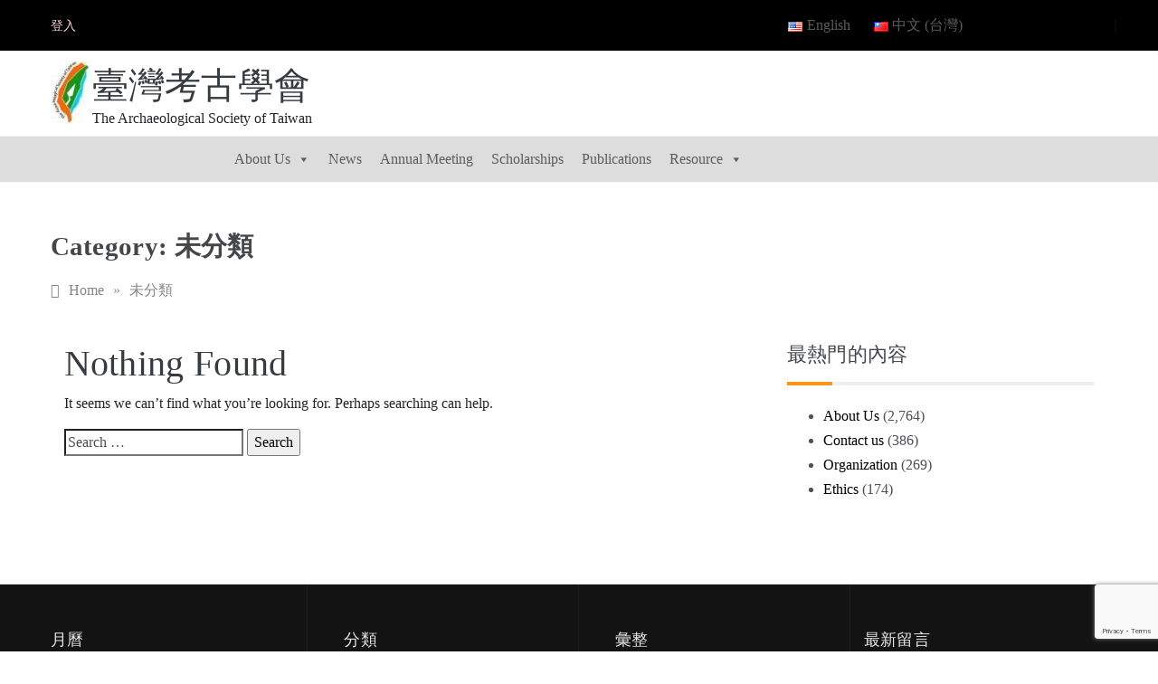

--- FILE ---
content_type: text/html; charset=utf-8
request_url: https://www.google.com/recaptcha/api2/anchor?ar=1&k=6LfoRRcaAAAAAKkF7eHmoRTMhATdLTRtAC8kG3S9&co=aHR0cDovL3d3dy5hc3Qub3JnLnR3Ojgw&hl=en&v=PoyoqOPhxBO7pBk68S4YbpHZ&size=invisible&anchor-ms=20000&execute-ms=30000&cb=k4pouhycharh
body_size: 48588
content:
<!DOCTYPE HTML><html dir="ltr" lang="en"><head><meta http-equiv="Content-Type" content="text/html; charset=UTF-8">
<meta http-equiv="X-UA-Compatible" content="IE=edge">
<title>reCAPTCHA</title>
<style type="text/css">
/* cyrillic-ext */
@font-face {
  font-family: 'Roboto';
  font-style: normal;
  font-weight: 400;
  font-stretch: 100%;
  src: url(//fonts.gstatic.com/s/roboto/v48/KFO7CnqEu92Fr1ME7kSn66aGLdTylUAMa3GUBHMdazTgWw.woff2) format('woff2');
  unicode-range: U+0460-052F, U+1C80-1C8A, U+20B4, U+2DE0-2DFF, U+A640-A69F, U+FE2E-FE2F;
}
/* cyrillic */
@font-face {
  font-family: 'Roboto';
  font-style: normal;
  font-weight: 400;
  font-stretch: 100%;
  src: url(//fonts.gstatic.com/s/roboto/v48/KFO7CnqEu92Fr1ME7kSn66aGLdTylUAMa3iUBHMdazTgWw.woff2) format('woff2');
  unicode-range: U+0301, U+0400-045F, U+0490-0491, U+04B0-04B1, U+2116;
}
/* greek-ext */
@font-face {
  font-family: 'Roboto';
  font-style: normal;
  font-weight: 400;
  font-stretch: 100%;
  src: url(//fonts.gstatic.com/s/roboto/v48/KFO7CnqEu92Fr1ME7kSn66aGLdTylUAMa3CUBHMdazTgWw.woff2) format('woff2');
  unicode-range: U+1F00-1FFF;
}
/* greek */
@font-face {
  font-family: 'Roboto';
  font-style: normal;
  font-weight: 400;
  font-stretch: 100%;
  src: url(//fonts.gstatic.com/s/roboto/v48/KFO7CnqEu92Fr1ME7kSn66aGLdTylUAMa3-UBHMdazTgWw.woff2) format('woff2');
  unicode-range: U+0370-0377, U+037A-037F, U+0384-038A, U+038C, U+038E-03A1, U+03A3-03FF;
}
/* math */
@font-face {
  font-family: 'Roboto';
  font-style: normal;
  font-weight: 400;
  font-stretch: 100%;
  src: url(//fonts.gstatic.com/s/roboto/v48/KFO7CnqEu92Fr1ME7kSn66aGLdTylUAMawCUBHMdazTgWw.woff2) format('woff2');
  unicode-range: U+0302-0303, U+0305, U+0307-0308, U+0310, U+0312, U+0315, U+031A, U+0326-0327, U+032C, U+032F-0330, U+0332-0333, U+0338, U+033A, U+0346, U+034D, U+0391-03A1, U+03A3-03A9, U+03B1-03C9, U+03D1, U+03D5-03D6, U+03F0-03F1, U+03F4-03F5, U+2016-2017, U+2034-2038, U+203C, U+2040, U+2043, U+2047, U+2050, U+2057, U+205F, U+2070-2071, U+2074-208E, U+2090-209C, U+20D0-20DC, U+20E1, U+20E5-20EF, U+2100-2112, U+2114-2115, U+2117-2121, U+2123-214F, U+2190, U+2192, U+2194-21AE, U+21B0-21E5, U+21F1-21F2, U+21F4-2211, U+2213-2214, U+2216-22FF, U+2308-230B, U+2310, U+2319, U+231C-2321, U+2336-237A, U+237C, U+2395, U+239B-23B7, U+23D0, U+23DC-23E1, U+2474-2475, U+25AF, U+25B3, U+25B7, U+25BD, U+25C1, U+25CA, U+25CC, U+25FB, U+266D-266F, U+27C0-27FF, U+2900-2AFF, U+2B0E-2B11, U+2B30-2B4C, U+2BFE, U+3030, U+FF5B, U+FF5D, U+1D400-1D7FF, U+1EE00-1EEFF;
}
/* symbols */
@font-face {
  font-family: 'Roboto';
  font-style: normal;
  font-weight: 400;
  font-stretch: 100%;
  src: url(//fonts.gstatic.com/s/roboto/v48/KFO7CnqEu92Fr1ME7kSn66aGLdTylUAMaxKUBHMdazTgWw.woff2) format('woff2');
  unicode-range: U+0001-000C, U+000E-001F, U+007F-009F, U+20DD-20E0, U+20E2-20E4, U+2150-218F, U+2190, U+2192, U+2194-2199, U+21AF, U+21E6-21F0, U+21F3, U+2218-2219, U+2299, U+22C4-22C6, U+2300-243F, U+2440-244A, U+2460-24FF, U+25A0-27BF, U+2800-28FF, U+2921-2922, U+2981, U+29BF, U+29EB, U+2B00-2BFF, U+4DC0-4DFF, U+FFF9-FFFB, U+10140-1018E, U+10190-1019C, U+101A0, U+101D0-101FD, U+102E0-102FB, U+10E60-10E7E, U+1D2C0-1D2D3, U+1D2E0-1D37F, U+1F000-1F0FF, U+1F100-1F1AD, U+1F1E6-1F1FF, U+1F30D-1F30F, U+1F315, U+1F31C, U+1F31E, U+1F320-1F32C, U+1F336, U+1F378, U+1F37D, U+1F382, U+1F393-1F39F, U+1F3A7-1F3A8, U+1F3AC-1F3AF, U+1F3C2, U+1F3C4-1F3C6, U+1F3CA-1F3CE, U+1F3D4-1F3E0, U+1F3ED, U+1F3F1-1F3F3, U+1F3F5-1F3F7, U+1F408, U+1F415, U+1F41F, U+1F426, U+1F43F, U+1F441-1F442, U+1F444, U+1F446-1F449, U+1F44C-1F44E, U+1F453, U+1F46A, U+1F47D, U+1F4A3, U+1F4B0, U+1F4B3, U+1F4B9, U+1F4BB, U+1F4BF, U+1F4C8-1F4CB, U+1F4D6, U+1F4DA, U+1F4DF, U+1F4E3-1F4E6, U+1F4EA-1F4ED, U+1F4F7, U+1F4F9-1F4FB, U+1F4FD-1F4FE, U+1F503, U+1F507-1F50B, U+1F50D, U+1F512-1F513, U+1F53E-1F54A, U+1F54F-1F5FA, U+1F610, U+1F650-1F67F, U+1F687, U+1F68D, U+1F691, U+1F694, U+1F698, U+1F6AD, U+1F6B2, U+1F6B9-1F6BA, U+1F6BC, U+1F6C6-1F6CF, U+1F6D3-1F6D7, U+1F6E0-1F6EA, U+1F6F0-1F6F3, U+1F6F7-1F6FC, U+1F700-1F7FF, U+1F800-1F80B, U+1F810-1F847, U+1F850-1F859, U+1F860-1F887, U+1F890-1F8AD, U+1F8B0-1F8BB, U+1F8C0-1F8C1, U+1F900-1F90B, U+1F93B, U+1F946, U+1F984, U+1F996, U+1F9E9, U+1FA00-1FA6F, U+1FA70-1FA7C, U+1FA80-1FA89, U+1FA8F-1FAC6, U+1FACE-1FADC, U+1FADF-1FAE9, U+1FAF0-1FAF8, U+1FB00-1FBFF;
}
/* vietnamese */
@font-face {
  font-family: 'Roboto';
  font-style: normal;
  font-weight: 400;
  font-stretch: 100%;
  src: url(//fonts.gstatic.com/s/roboto/v48/KFO7CnqEu92Fr1ME7kSn66aGLdTylUAMa3OUBHMdazTgWw.woff2) format('woff2');
  unicode-range: U+0102-0103, U+0110-0111, U+0128-0129, U+0168-0169, U+01A0-01A1, U+01AF-01B0, U+0300-0301, U+0303-0304, U+0308-0309, U+0323, U+0329, U+1EA0-1EF9, U+20AB;
}
/* latin-ext */
@font-face {
  font-family: 'Roboto';
  font-style: normal;
  font-weight: 400;
  font-stretch: 100%;
  src: url(//fonts.gstatic.com/s/roboto/v48/KFO7CnqEu92Fr1ME7kSn66aGLdTylUAMa3KUBHMdazTgWw.woff2) format('woff2');
  unicode-range: U+0100-02BA, U+02BD-02C5, U+02C7-02CC, U+02CE-02D7, U+02DD-02FF, U+0304, U+0308, U+0329, U+1D00-1DBF, U+1E00-1E9F, U+1EF2-1EFF, U+2020, U+20A0-20AB, U+20AD-20C0, U+2113, U+2C60-2C7F, U+A720-A7FF;
}
/* latin */
@font-face {
  font-family: 'Roboto';
  font-style: normal;
  font-weight: 400;
  font-stretch: 100%;
  src: url(//fonts.gstatic.com/s/roboto/v48/KFO7CnqEu92Fr1ME7kSn66aGLdTylUAMa3yUBHMdazQ.woff2) format('woff2');
  unicode-range: U+0000-00FF, U+0131, U+0152-0153, U+02BB-02BC, U+02C6, U+02DA, U+02DC, U+0304, U+0308, U+0329, U+2000-206F, U+20AC, U+2122, U+2191, U+2193, U+2212, U+2215, U+FEFF, U+FFFD;
}
/* cyrillic-ext */
@font-face {
  font-family: 'Roboto';
  font-style: normal;
  font-weight: 500;
  font-stretch: 100%;
  src: url(//fonts.gstatic.com/s/roboto/v48/KFO7CnqEu92Fr1ME7kSn66aGLdTylUAMa3GUBHMdazTgWw.woff2) format('woff2');
  unicode-range: U+0460-052F, U+1C80-1C8A, U+20B4, U+2DE0-2DFF, U+A640-A69F, U+FE2E-FE2F;
}
/* cyrillic */
@font-face {
  font-family: 'Roboto';
  font-style: normal;
  font-weight: 500;
  font-stretch: 100%;
  src: url(//fonts.gstatic.com/s/roboto/v48/KFO7CnqEu92Fr1ME7kSn66aGLdTylUAMa3iUBHMdazTgWw.woff2) format('woff2');
  unicode-range: U+0301, U+0400-045F, U+0490-0491, U+04B0-04B1, U+2116;
}
/* greek-ext */
@font-face {
  font-family: 'Roboto';
  font-style: normal;
  font-weight: 500;
  font-stretch: 100%;
  src: url(//fonts.gstatic.com/s/roboto/v48/KFO7CnqEu92Fr1ME7kSn66aGLdTylUAMa3CUBHMdazTgWw.woff2) format('woff2');
  unicode-range: U+1F00-1FFF;
}
/* greek */
@font-face {
  font-family: 'Roboto';
  font-style: normal;
  font-weight: 500;
  font-stretch: 100%;
  src: url(//fonts.gstatic.com/s/roboto/v48/KFO7CnqEu92Fr1ME7kSn66aGLdTylUAMa3-UBHMdazTgWw.woff2) format('woff2');
  unicode-range: U+0370-0377, U+037A-037F, U+0384-038A, U+038C, U+038E-03A1, U+03A3-03FF;
}
/* math */
@font-face {
  font-family: 'Roboto';
  font-style: normal;
  font-weight: 500;
  font-stretch: 100%;
  src: url(//fonts.gstatic.com/s/roboto/v48/KFO7CnqEu92Fr1ME7kSn66aGLdTylUAMawCUBHMdazTgWw.woff2) format('woff2');
  unicode-range: U+0302-0303, U+0305, U+0307-0308, U+0310, U+0312, U+0315, U+031A, U+0326-0327, U+032C, U+032F-0330, U+0332-0333, U+0338, U+033A, U+0346, U+034D, U+0391-03A1, U+03A3-03A9, U+03B1-03C9, U+03D1, U+03D5-03D6, U+03F0-03F1, U+03F4-03F5, U+2016-2017, U+2034-2038, U+203C, U+2040, U+2043, U+2047, U+2050, U+2057, U+205F, U+2070-2071, U+2074-208E, U+2090-209C, U+20D0-20DC, U+20E1, U+20E5-20EF, U+2100-2112, U+2114-2115, U+2117-2121, U+2123-214F, U+2190, U+2192, U+2194-21AE, U+21B0-21E5, U+21F1-21F2, U+21F4-2211, U+2213-2214, U+2216-22FF, U+2308-230B, U+2310, U+2319, U+231C-2321, U+2336-237A, U+237C, U+2395, U+239B-23B7, U+23D0, U+23DC-23E1, U+2474-2475, U+25AF, U+25B3, U+25B7, U+25BD, U+25C1, U+25CA, U+25CC, U+25FB, U+266D-266F, U+27C0-27FF, U+2900-2AFF, U+2B0E-2B11, U+2B30-2B4C, U+2BFE, U+3030, U+FF5B, U+FF5D, U+1D400-1D7FF, U+1EE00-1EEFF;
}
/* symbols */
@font-face {
  font-family: 'Roboto';
  font-style: normal;
  font-weight: 500;
  font-stretch: 100%;
  src: url(//fonts.gstatic.com/s/roboto/v48/KFO7CnqEu92Fr1ME7kSn66aGLdTylUAMaxKUBHMdazTgWw.woff2) format('woff2');
  unicode-range: U+0001-000C, U+000E-001F, U+007F-009F, U+20DD-20E0, U+20E2-20E4, U+2150-218F, U+2190, U+2192, U+2194-2199, U+21AF, U+21E6-21F0, U+21F3, U+2218-2219, U+2299, U+22C4-22C6, U+2300-243F, U+2440-244A, U+2460-24FF, U+25A0-27BF, U+2800-28FF, U+2921-2922, U+2981, U+29BF, U+29EB, U+2B00-2BFF, U+4DC0-4DFF, U+FFF9-FFFB, U+10140-1018E, U+10190-1019C, U+101A0, U+101D0-101FD, U+102E0-102FB, U+10E60-10E7E, U+1D2C0-1D2D3, U+1D2E0-1D37F, U+1F000-1F0FF, U+1F100-1F1AD, U+1F1E6-1F1FF, U+1F30D-1F30F, U+1F315, U+1F31C, U+1F31E, U+1F320-1F32C, U+1F336, U+1F378, U+1F37D, U+1F382, U+1F393-1F39F, U+1F3A7-1F3A8, U+1F3AC-1F3AF, U+1F3C2, U+1F3C4-1F3C6, U+1F3CA-1F3CE, U+1F3D4-1F3E0, U+1F3ED, U+1F3F1-1F3F3, U+1F3F5-1F3F7, U+1F408, U+1F415, U+1F41F, U+1F426, U+1F43F, U+1F441-1F442, U+1F444, U+1F446-1F449, U+1F44C-1F44E, U+1F453, U+1F46A, U+1F47D, U+1F4A3, U+1F4B0, U+1F4B3, U+1F4B9, U+1F4BB, U+1F4BF, U+1F4C8-1F4CB, U+1F4D6, U+1F4DA, U+1F4DF, U+1F4E3-1F4E6, U+1F4EA-1F4ED, U+1F4F7, U+1F4F9-1F4FB, U+1F4FD-1F4FE, U+1F503, U+1F507-1F50B, U+1F50D, U+1F512-1F513, U+1F53E-1F54A, U+1F54F-1F5FA, U+1F610, U+1F650-1F67F, U+1F687, U+1F68D, U+1F691, U+1F694, U+1F698, U+1F6AD, U+1F6B2, U+1F6B9-1F6BA, U+1F6BC, U+1F6C6-1F6CF, U+1F6D3-1F6D7, U+1F6E0-1F6EA, U+1F6F0-1F6F3, U+1F6F7-1F6FC, U+1F700-1F7FF, U+1F800-1F80B, U+1F810-1F847, U+1F850-1F859, U+1F860-1F887, U+1F890-1F8AD, U+1F8B0-1F8BB, U+1F8C0-1F8C1, U+1F900-1F90B, U+1F93B, U+1F946, U+1F984, U+1F996, U+1F9E9, U+1FA00-1FA6F, U+1FA70-1FA7C, U+1FA80-1FA89, U+1FA8F-1FAC6, U+1FACE-1FADC, U+1FADF-1FAE9, U+1FAF0-1FAF8, U+1FB00-1FBFF;
}
/* vietnamese */
@font-face {
  font-family: 'Roboto';
  font-style: normal;
  font-weight: 500;
  font-stretch: 100%;
  src: url(//fonts.gstatic.com/s/roboto/v48/KFO7CnqEu92Fr1ME7kSn66aGLdTylUAMa3OUBHMdazTgWw.woff2) format('woff2');
  unicode-range: U+0102-0103, U+0110-0111, U+0128-0129, U+0168-0169, U+01A0-01A1, U+01AF-01B0, U+0300-0301, U+0303-0304, U+0308-0309, U+0323, U+0329, U+1EA0-1EF9, U+20AB;
}
/* latin-ext */
@font-face {
  font-family: 'Roboto';
  font-style: normal;
  font-weight: 500;
  font-stretch: 100%;
  src: url(//fonts.gstatic.com/s/roboto/v48/KFO7CnqEu92Fr1ME7kSn66aGLdTylUAMa3KUBHMdazTgWw.woff2) format('woff2');
  unicode-range: U+0100-02BA, U+02BD-02C5, U+02C7-02CC, U+02CE-02D7, U+02DD-02FF, U+0304, U+0308, U+0329, U+1D00-1DBF, U+1E00-1E9F, U+1EF2-1EFF, U+2020, U+20A0-20AB, U+20AD-20C0, U+2113, U+2C60-2C7F, U+A720-A7FF;
}
/* latin */
@font-face {
  font-family: 'Roboto';
  font-style: normal;
  font-weight: 500;
  font-stretch: 100%;
  src: url(//fonts.gstatic.com/s/roboto/v48/KFO7CnqEu92Fr1ME7kSn66aGLdTylUAMa3yUBHMdazQ.woff2) format('woff2');
  unicode-range: U+0000-00FF, U+0131, U+0152-0153, U+02BB-02BC, U+02C6, U+02DA, U+02DC, U+0304, U+0308, U+0329, U+2000-206F, U+20AC, U+2122, U+2191, U+2193, U+2212, U+2215, U+FEFF, U+FFFD;
}
/* cyrillic-ext */
@font-face {
  font-family: 'Roboto';
  font-style: normal;
  font-weight: 900;
  font-stretch: 100%;
  src: url(//fonts.gstatic.com/s/roboto/v48/KFO7CnqEu92Fr1ME7kSn66aGLdTylUAMa3GUBHMdazTgWw.woff2) format('woff2');
  unicode-range: U+0460-052F, U+1C80-1C8A, U+20B4, U+2DE0-2DFF, U+A640-A69F, U+FE2E-FE2F;
}
/* cyrillic */
@font-face {
  font-family: 'Roboto';
  font-style: normal;
  font-weight: 900;
  font-stretch: 100%;
  src: url(//fonts.gstatic.com/s/roboto/v48/KFO7CnqEu92Fr1ME7kSn66aGLdTylUAMa3iUBHMdazTgWw.woff2) format('woff2');
  unicode-range: U+0301, U+0400-045F, U+0490-0491, U+04B0-04B1, U+2116;
}
/* greek-ext */
@font-face {
  font-family: 'Roboto';
  font-style: normal;
  font-weight: 900;
  font-stretch: 100%;
  src: url(//fonts.gstatic.com/s/roboto/v48/KFO7CnqEu92Fr1ME7kSn66aGLdTylUAMa3CUBHMdazTgWw.woff2) format('woff2');
  unicode-range: U+1F00-1FFF;
}
/* greek */
@font-face {
  font-family: 'Roboto';
  font-style: normal;
  font-weight: 900;
  font-stretch: 100%;
  src: url(//fonts.gstatic.com/s/roboto/v48/KFO7CnqEu92Fr1ME7kSn66aGLdTylUAMa3-UBHMdazTgWw.woff2) format('woff2');
  unicode-range: U+0370-0377, U+037A-037F, U+0384-038A, U+038C, U+038E-03A1, U+03A3-03FF;
}
/* math */
@font-face {
  font-family: 'Roboto';
  font-style: normal;
  font-weight: 900;
  font-stretch: 100%;
  src: url(//fonts.gstatic.com/s/roboto/v48/KFO7CnqEu92Fr1ME7kSn66aGLdTylUAMawCUBHMdazTgWw.woff2) format('woff2');
  unicode-range: U+0302-0303, U+0305, U+0307-0308, U+0310, U+0312, U+0315, U+031A, U+0326-0327, U+032C, U+032F-0330, U+0332-0333, U+0338, U+033A, U+0346, U+034D, U+0391-03A1, U+03A3-03A9, U+03B1-03C9, U+03D1, U+03D5-03D6, U+03F0-03F1, U+03F4-03F5, U+2016-2017, U+2034-2038, U+203C, U+2040, U+2043, U+2047, U+2050, U+2057, U+205F, U+2070-2071, U+2074-208E, U+2090-209C, U+20D0-20DC, U+20E1, U+20E5-20EF, U+2100-2112, U+2114-2115, U+2117-2121, U+2123-214F, U+2190, U+2192, U+2194-21AE, U+21B0-21E5, U+21F1-21F2, U+21F4-2211, U+2213-2214, U+2216-22FF, U+2308-230B, U+2310, U+2319, U+231C-2321, U+2336-237A, U+237C, U+2395, U+239B-23B7, U+23D0, U+23DC-23E1, U+2474-2475, U+25AF, U+25B3, U+25B7, U+25BD, U+25C1, U+25CA, U+25CC, U+25FB, U+266D-266F, U+27C0-27FF, U+2900-2AFF, U+2B0E-2B11, U+2B30-2B4C, U+2BFE, U+3030, U+FF5B, U+FF5D, U+1D400-1D7FF, U+1EE00-1EEFF;
}
/* symbols */
@font-face {
  font-family: 'Roboto';
  font-style: normal;
  font-weight: 900;
  font-stretch: 100%;
  src: url(//fonts.gstatic.com/s/roboto/v48/KFO7CnqEu92Fr1ME7kSn66aGLdTylUAMaxKUBHMdazTgWw.woff2) format('woff2');
  unicode-range: U+0001-000C, U+000E-001F, U+007F-009F, U+20DD-20E0, U+20E2-20E4, U+2150-218F, U+2190, U+2192, U+2194-2199, U+21AF, U+21E6-21F0, U+21F3, U+2218-2219, U+2299, U+22C4-22C6, U+2300-243F, U+2440-244A, U+2460-24FF, U+25A0-27BF, U+2800-28FF, U+2921-2922, U+2981, U+29BF, U+29EB, U+2B00-2BFF, U+4DC0-4DFF, U+FFF9-FFFB, U+10140-1018E, U+10190-1019C, U+101A0, U+101D0-101FD, U+102E0-102FB, U+10E60-10E7E, U+1D2C0-1D2D3, U+1D2E0-1D37F, U+1F000-1F0FF, U+1F100-1F1AD, U+1F1E6-1F1FF, U+1F30D-1F30F, U+1F315, U+1F31C, U+1F31E, U+1F320-1F32C, U+1F336, U+1F378, U+1F37D, U+1F382, U+1F393-1F39F, U+1F3A7-1F3A8, U+1F3AC-1F3AF, U+1F3C2, U+1F3C4-1F3C6, U+1F3CA-1F3CE, U+1F3D4-1F3E0, U+1F3ED, U+1F3F1-1F3F3, U+1F3F5-1F3F7, U+1F408, U+1F415, U+1F41F, U+1F426, U+1F43F, U+1F441-1F442, U+1F444, U+1F446-1F449, U+1F44C-1F44E, U+1F453, U+1F46A, U+1F47D, U+1F4A3, U+1F4B0, U+1F4B3, U+1F4B9, U+1F4BB, U+1F4BF, U+1F4C8-1F4CB, U+1F4D6, U+1F4DA, U+1F4DF, U+1F4E3-1F4E6, U+1F4EA-1F4ED, U+1F4F7, U+1F4F9-1F4FB, U+1F4FD-1F4FE, U+1F503, U+1F507-1F50B, U+1F50D, U+1F512-1F513, U+1F53E-1F54A, U+1F54F-1F5FA, U+1F610, U+1F650-1F67F, U+1F687, U+1F68D, U+1F691, U+1F694, U+1F698, U+1F6AD, U+1F6B2, U+1F6B9-1F6BA, U+1F6BC, U+1F6C6-1F6CF, U+1F6D3-1F6D7, U+1F6E0-1F6EA, U+1F6F0-1F6F3, U+1F6F7-1F6FC, U+1F700-1F7FF, U+1F800-1F80B, U+1F810-1F847, U+1F850-1F859, U+1F860-1F887, U+1F890-1F8AD, U+1F8B0-1F8BB, U+1F8C0-1F8C1, U+1F900-1F90B, U+1F93B, U+1F946, U+1F984, U+1F996, U+1F9E9, U+1FA00-1FA6F, U+1FA70-1FA7C, U+1FA80-1FA89, U+1FA8F-1FAC6, U+1FACE-1FADC, U+1FADF-1FAE9, U+1FAF0-1FAF8, U+1FB00-1FBFF;
}
/* vietnamese */
@font-face {
  font-family: 'Roboto';
  font-style: normal;
  font-weight: 900;
  font-stretch: 100%;
  src: url(//fonts.gstatic.com/s/roboto/v48/KFO7CnqEu92Fr1ME7kSn66aGLdTylUAMa3OUBHMdazTgWw.woff2) format('woff2');
  unicode-range: U+0102-0103, U+0110-0111, U+0128-0129, U+0168-0169, U+01A0-01A1, U+01AF-01B0, U+0300-0301, U+0303-0304, U+0308-0309, U+0323, U+0329, U+1EA0-1EF9, U+20AB;
}
/* latin-ext */
@font-face {
  font-family: 'Roboto';
  font-style: normal;
  font-weight: 900;
  font-stretch: 100%;
  src: url(//fonts.gstatic.com/s/roboto/v48/KFO7CnqEu92Fr1ME7kSn66aGLdTylUAMa3KUBHMdazTgWw.woff2) format('woff2');
  unicode-range: U+0100-02BA, U+02BD-02C5, U+02C7-02CC, U+02CE-02D7, U+02DD-02FF, U+0304, U+0308, U+0329, U+1D00-1DBF, U+1E00-1E9F, U+1EF2-1EFF, U+2020, U+20A0-20AB, U+20AD-20C0, U+2113, U+2C60-2C7F, U+A720-A7FF;
}
/* latin */
@font-face {
  font-family: 'Roboto';
  font-style: normal;
  font-weight: 900;
  font-stretch: 100%;
  src: url(//fonts.gstatic.com/s/roboto/v48/KFO7CnqEu92Fr1ME7kSn66aGLdTylUAMa3yUBHMdazQ.woff2) format('woff2');
  unicode-range: U+0000-00FF, U+0131, U+0152-0153, U+02BB-02BC, U+02C6, U+02DA, U+02DC, U+0304, U+0308, U+0329, U+2000-206F, U+20AC, U+2122, U+2191, U+2193, U+2212, U+2215, U+FEFF, U+FFFD;
}

</style>
<link rel="stylesheet" type="text/css" href="https://www.gstatic.com/recaptcha/releases/PoyoqOPhxBO7pBk68S4YbpHZ/styles__ltr.css">
<script nonce="b0gNfAraYq4AOWSqxObhyA" type="text/javascript">window['__recaptcha_api'] = 'https://www.google.com/recaptcha/api2/';</script>
<script type="text/javascript" src="https://www.gstatic.com/recaptcha/releases/PoyoqOPhxBO7pBk68S4YbpHZ/recaptcha__en.js" nonce="b0gNfAraYq4AOWSqxObhyA">
      
    </script></head>
<body><div id="rc-anchor-alert" class="rc-anchor-alert"></div>
<input type="hidden" id="recaptcha-token" value="[base64]">
<script type="text/javascript" nonce="b0gNfAraYq4AOWSqxObhyA">
      recaptcha.anchor.Main.init("[\x22ainput\x22,[\x22bgdata\x22,\x22\x22,\[base64]/[base64]/MjU1Ong/[base64]/[base64]/[base64]/[base64]/[base64]/[base64]/[base64]/[base64]/[base64]/[base64]/[base64]/[base64]/[base64]/[base64]/[base64]\\u003d\x22,\[base64]\x22,\x22HibDgkjDlnLDqkxFwr1Hw7k4QcKUw6wpwoBBIiVIw7XCpjjDuEU/w5J3ZDnCvcKRciI9wrMyW8OvZsO+wo3Dk8KDZ01cwqEBwq0XCcOZw4IWHMKhw4t0QMKRwp1NXcOWwowtL8KyB8OgPsK5G8OxXcOyMQrCusKsw694wq/DpDPChUnChsKswrQHZVkPF0fCk8OBwrrDiAzCucKTfMKQOBEcSsK+wrdAEMOywqkYTMOOwrFfW8OSDsOqw4YzM8KJCcOXwr3CmX5+w6wYX1/Dg1PCm8KJwqHDkmYhAijDscOZwpA9w4XCq8O9w6jDq17CmAs9F1c8D8O9wo5raMOMw7fClsKIa8KhDcKowosJwp/DgVDCq8K3eE8vGAbDlMK9F8OIwqHDl8KSZD/CnQXDsUlWw7LChsONw6YXwrPCqVTDq3LDviVZR3YmE8KeacOlVsOnw54kwrEJFwrDrGc7w61vB1PDoMO9wpRgRsK3wockY1tGwpdVw4Y6b8OWfRjDu0UsfMOtPhAZVMKwwqgcw6DDuMOCWxXDmxzDkS/Cr8O5MyHClMOuw6vDjn/CnsOjwqXDmwtYw7rClsOmMSFIwqI8w54BHR/Dg0xLMcOrwqh8wp/DgAV1woNQacORQMKgwqjCkcKRwrLCk2sswqFBwrvCgMOLwrbDrW7DrsOMCMKlwq/CmzJCLWciHjrCicK1wolUw4BEwqEDMsKdLMKZwojDuAXCsTwRw7xxFX/DqcKHwrtceGN3PcKFwp0sZ8OXaHV9w7A7woNhCxvCvsORw4/CjsOkKQxjw67DkcKOwpjDixLDnFXDsW/[base64]/KsKTw5FdFMOzYRpMAHJywrpkwodgJMOrFUjDqwwtKsO7wr/DnMKnw7wvDQTDh8O/aHZTJ8KqwqrCrsKnw4jDkMOYwoXDs8OPw6XClXJtccK5wrQPZSwGw6LDkA7Dh8Ozw4nDssOFcsOUwqzCkcK9wp/[base64]/CksOCwoXCnGxvwod2KXrDhcKHw5TCv8KkTxcIGxsCwrkacMKTwoN+C8ONwrrDk8OWwqLDiMKTw5tXw77DmsOuw7phwotkwpDCgzYmScKvRhczwo3DiMOzwp1mw6xaw7zDjhAqY8KIPsOkH3o9A1V8DGI/[base64]/wpMXIXjDs8OCGMOVwqtnwq87w69zPMKfV3NUwo5xwq8oFMKnw43DizRZd8OaR3V0wqfDssKZwpIfw51kw6o/wpXCtsKRZcOhT8ONw7Epw7rDkULCrMKCCCJwE8K8CcKjDVkPWj7CisKbTcO/w4EJFsODwq4/[base64]/ChsKDTWhYWi/ClSHDrMOZIcKAbVbCl8KcKV8FUsO0dXDCl8KbG8Ozw5BrYEk2w73DgsKPwrPDkBQYwrzDhMKtM8KHI8OsdinDmEZNZAjDq0fCjCHDsAMawpRrF8Oww7NxJ8O1QMKaLsOVwrxnBj3DlcKLw6ZuFsOnwpt6wqvCtD5jw7nDiBN+U1Z1KTLCo8KXw6VZwqfDgMOuw5BUw6/Dl2I0w7cAaMKjScONR8KpwrjCqcKrKDfCmkE6wrw/wogHwrAmw6tlNcOfw6fCgBI8MMOGI1rDn8KlBlfDrU1OaW7DmwnDo2rDm8KywqFGwoV4Pi3DtBMrwojCq8Kww5pGV8KfWBbDlR3Dj8OTw5A2SsOjw5o0RsOkwqDClMK+w4PDlcKXwrt+w6EEesKMwrEhwrPCqjhuIsO7w4XCvRtSwoHCrMOKHiRkw65Wwq/Cl8KUwrkpF8KzwoQUwozDv8OwIcK6IcOdw7s/[base64]/[base64]/Dl14Nwq7CksKeNsOiwrh8JsOsd8OIwpwHwpDDksOCworCljvDpTrCsCLCgyPDgcKZUEjDrcKbw6Jva3HDhBrCq13DpwvDoCgDw7nCmMK8L18Cwoknw5TDiMOvwqg4F8K6AcKkwplFwrtdBcKJw7HCksKpw5VtQsKoZD7ComzDlcK2SA/CihhpXMOewq8+wonCn8KrBnDCvgE5Z8KObMOgUFkSwqNwPMOWKsKXUsKTw7sowq4rSMOMw5IZDyBPwqFLYMKrw59Iw4opw47Co0JOIcOiwoYNw6YVw7HDtMOswo/Cm8OXcsKZX0U7w454J8OawqfCtwbCrMKowp3CgcKXKxrDrjLCj8KEb8ObLXkzCWQJw4jDv8OWw6Aewq5qw6wVw4tiOXtyG2oxw6LCjkN5DMOmwovCjcK+JAXDqsKvV0t3wo9JKsOMwp3Dj8Okw5FMAmIZwqN9Z8KVVzvDncODw5cow5PDmcOCBsK/MsOyasOSMMOvw7zDusOzwr/DjDDCgMOsT8OWw6YnAWzDnyXCjMO9wrbCpMKEw5/[base64]/Djk/CvsOyw6xQw6bCpcOvI0lyZcOCw57Du8K3OcOCw6Bdw5p4woZlasOgw6PCp8KMwpfCgMOQw7ooAMKybG3Dgwo3wrQWw68XHMOfbnteQyzDr8K1EiUIQ2Ffw7MwwrjCiGTClE5lw7FiDcObbMOSwrF3S8OSKG84wq/[base64]/DtMK2wqjCh8Kfwr1aXMOlwrzClBESw6nDg8KIfATCkTRkBT7CvEXDrcOtw7ZqMGTDsW/[base64]/[base64]/WcKfCMKAwpvCuMO8KGDCrHhEw4nDosOFwqvCk8OiTSTDp37DrsKZw4AhS1jDl8O8w6TDnsKBKMKgwoYRTyXDvE0QUEjDn8KdDEHDglzDgSxiwpdLfALCsGULw5vDhQkrwrHDgMO6w5rCkhfDnsKLwpVywpTDicKmwpY+w4sTwqbDmw7Dh8OqMVQ3fMKhOjYzLMO6wp/CtsOaw7PCisK4w6vChcK9c1PDv8KBwqfCp8OwM2dpw5leHA9fJ8OjMMOGSsKJw60Ow5t+GBU9w6zDhFUJwroWw7fCljJFwpPCgsOHwozCigRnXAxyLyDCuMOqIioFwppaeMOJw5ppBsOUM8K4wrXDtC/DlcOkw4nCjwhbwqrDqR3CkMKRaMKCwobCjxlJw4FiWMOow4NOK2fCjGdrb8OAwrbDnMOyw5LDtRlawrlgIyvDt1LDqW7CiMKRRx0gwqPDocOqw5HCu8OGw4rDi8K2B1bChsOQw73DkmZWwqLDkGPCisKwWsK1wrnDiMKEXizDv2/CjMKQIsKwwqrCiU5Yw4bDoMOLw6ssXMKCD2rDqcKia38ow7PDjx4bQcOGw4IFPcK4w7x+wq87w7APwog5fMKLw6XCosKxw6/Cg8K2L0DDnTzDk1XCl0RkwobCggICScKEwopkTsKoPwMiDhBwEsOwwqrDiMKiw6DCpcO2DsKGNUgXCsKrQF44wo7Dj8O6w7nCtcOzw5oLw5ZyLcOTwpvDuwHDhElWw7tew591w7jDpUkqUhdrwr4DwrLCncKbbU54d8Ojwpw1G3MHwqB/w54FElkiw5jCmVDDtnsxSsKJYxDCtcOiMkNPM2HDh8OIwqvCnyAPVMOow5jCrSYUIQnDpQTDqUc5wp1HLsKZwpPCp8KxBmUqw7/CqTrCrC1iwrcPwoTCq3o2TgUQwpLCp8KxDMKoDjrDiX7CiMK+wobDqkMYesK+bi/DlyrCscKuwoQ/eWzCq8KZd0c1ARXChMObwqRpwpfDkcO4w6rCq8KvwpLCqjTDhUQZA3Vtw5zCocOjKRXDgMO2wqlnwp/DosOrw5fClMKow5TCrcOrw6/Ch8KXDMOfKcOsw4/[base64]/CtcOawoUeSMKuVjAAacKlw6vCmQ7DncKEH8KHw4zDmcKZw5gUfjbDs0rDty8Pwr1UwrPDjMKCw5LCtcK2w43DpQdvYMK3d1chZUTDqV81wpvDombCvUzCgsOcwrFsw5oNPcKZfsO0fsKJw59cby7DusKBw41wZsOwXh7CtcKGwqvDsMO0TkrCuSAzVsKOw4/ConDCkFjCrz3Ck8KjNMOZw5R4esOBdwgCAcOKw7fDlcKwwplqdkDDuMKxw5bCh1jCkgTDsFQSAcOSc8Omwo/[base64]/DuMKYw6/CkMO8w6gRB8KjIcKlCyFzayAuYcOmw4Bcw4Ihw5gEw69sw4ojwqp2w7XDusOHXDdUw4IxeAbDicOERMKuw5zDrMK0YMOJSHrDji/DkcK8XyDDh8KYwrLCucO0P8OudMO5H8KuTx3DgcKPSxQ9woxXLsO6w5wBwoXDgcK6BBZ9woAhQMKpRsKLFnzDrWvDvsO/H8OEDcOpRMKlEUx2w4p1wrYhw7MGZMOXw5LDqljCg8ObwoDCisKaw7/Ci8KZw5bCtsOnw5HDgRtqFFtpbsOkwr4FazLCrQLDvTDCv8K6CsOiw4kjf8KJJsOdVsKcQFpxDcO8C1Z6GwLCnwPDlHhtIcOPw5TDssOsw44xEm7DrHQhwqLDvDTChnZ/[base64]/wqxdw6ppEMK3AsOnZcKWHXTCgG3CpcKpCkhMwrRVw7puw4bDr1kRPU85NsKow41tZ3LCi8KCRMKCFcKzw6New7HDnBfCnVnCpw7DssKtG8KmKXU8GBwURcKuS8O1PcODZDY1w5DDsizDmsOXW8KuwpDCu8Ovw6ppS8KnwpjDox/CrcKDwoHCtAxTwrNhw7HCiMKTw5vCuEXDrTsIwrTCvcKAw7IewrHDrSlUwpjCtnxLGsORKcO1w6N0w6t0w77CisOLOSlxwq9Jw7PDvj3DmEnDrhLCgGZqw69EQMKkA1nDuhIwQVwzGsKvwpDCv01yw6PDkcK4w5rDoEIEC0Mywr/DtGTDhHMZKDxyUcKfwqk6esOTw6TDnVs0HcOmwo7CgMKlQMO6AcOxwqZKN8OiHw9uScOpw57CvsKLwqo6w5gpT2zCnRnDpsKmw4TDhsOTAx1zVWQhMxbDhWvCgGzDiwJ7wpTCk1/CkwDCpcK1w4Q3wrMGLkFDZMOQw7bClzAOwojCuhNAwrHCpXAGw4Y4woFww6sbwpnCp8OPOcO/wpJcOGtCw5bCmGfCoMKsbFFPwpTCmDk3BMKYCSYiEjFHNcOMwpHDosKNe8KJwpXDmxfDjynCiBMAw4rCmwnDhT/Dh8OebVg9wpjDkxrDmQHCh8KvTjkGeMK0w7oOBj3DqcKFw4jCq8KVb8OrwrAoThs4aiDCpn/ClMOoNsOMaD3DtjFyfsKgw49iw7hsw7nCpcO1wpTDncKvXMOmPQzDk8Oswr/CnXVfwrg3TsO5w5hSQcO7P2DDq1TCuXcEDsK/UkrDpMK3wq/DvzTDvgTCiMKuQ19IwpXCnXzDn1DCsyVLLcKRQMOJJkDCpsKVwq3DvcK9Tg/CkXIvL8ONUcOlwoVgw77Cs8KGKcKhw4TCgCnCoCPCinUpcsKsSjEGw4nCmiRqT8O9wrbCp1fDnwMQwqVTwrMdURLCoxHCuBLDuwXDhgHDqi/DssKtwq4xw68Dw73ComMZwrp/wqHDqU/[base64]/ClitCG8K4w7nDq8ONc1YWY8KCw7R+w73ChHg/w6XDh8Ovwr3CksOvwoHCpcKWTMKrwrsbwq4jwrtuw6jCoSk2w73CoxvDqGPDsA1RYcO3wrt4w7QmJ8O5worDnsK7XyDCoiI3VALCt8OdP8K6wpvDpxvCiGJLJsKKw51Yw5p+HhE/w4vDpsKQbsOfT8K3wrR5wqjCuzvDjcK9eQvDuAzCj8Kkw7pwHznDnUNiwokOw7EoAkLDtMOgw5diL33Cs8KvVhjDpUINwpzCgzzCsxLDlRs5woXDhT7DiiBXIE5Rw5rCnQHCmcOJdgtje8OKBnjCrMOgw63DixfCg8KsbnJSw64VwqRlSmzCjjHDi8OXw4x/w7LDjj/Dnx11wpvDvB1NOE0SwqR2wr/DgMOrw6Mow7pOQ8Oid1k6CwJ4RmzCrMKJw5APwpQnw5rChcOqZsKqdcONJXnChjLDsMK+b15jE1RAw4p1GmHDjcKxU8K3wqXDllfCkMKdwqXDpMKlwqnDnxzCrMKRVm7Dp8KCwoHDr8K+wqjDgsO2OxLDmnDDi8ORw5TCkcOVH8Kkw5/DsGQfIxgTXsODWXZWLMOeIsOuVGVywpvCrMO6T8KuXkNjwpvDnkwGw5kcHcKBwpfCq3Vxw44nDMKnw7TCjcOfw7TCrsKdFcKKdT1KBTnDocKow78IwpR8bGwjw7zDiHXDnMK3w4rDsMOpwqTCp8O1wpcAe8ObWQ/CsVnDkcOfwqBCCsKiL27CojTDmMO/w4fDi8Kld2LCk8KpOyzCvHwnX8OPwrHDjcKKw5USGxJTLm/[base64]/CgsOZwpPCtxPCgR/DrC4Dw5/[base64]/Dm18gXDobaQlWw5DDqDJ4IjdSSMKGw6cfw6PCjcOfUMOhwqBkA8KyE8K+S1hxw7bDnAzDs8KEwp/CjnLDrH/DhCw9ShQBRwAVecKtwqZCwrFFLxJSw4rCpzccw7XCl2A0wqwFMVnDlW0Fw5jCrMKVw7FHTWbCmnzDpcKcFsKqwozDmWAnDsK/wrzDscKtFGolw4/CvcOQS8O4wqXDmTjDlUg6V8KVwrjDk8OvI8Kbwp5bw50BCHPCm8KcPwY+Jx/CjQXDg8KKw5HDmMOow6XCtcO2W8KYwqXDmjfDjRHCmTYdwrXCssO9QsK8BMKDE1xdwoQ2wqgHfTHDngx1w4fCjjHCoE5wwoPDgBLDumtnw6HDuic2w7ETw5XDnxHCsjwUw5TCnlRbE34tSVLDkAx7GsO9DG3ChMOkWcO4wph9D8KVwq7Ci8O4w4zCqg/[base64]/ClQ7DoTrCrnjCtkd3c8OPXmkXHsOfwpPDqRVhwrHCowjDt8OWEcK4LUDDhMK4w6TCijrDihsow7PClRk8XkhJwrlrE8OvE8KUw6jCmWbCjGvCr8KKYMK9DFpbTwM4w5fDrcKDw5/DvWldYyzDrRkALsOgdhNbUQbCjWTDuT9dwoo9w5dyYsKUw6VOw5taw657asOADncjElLCpl7CvGgAdyNkfwDCvMOpwooxw6nDocO2w7lIwrLCusKrOiJCwoLCuRnCmEtoaMOcXcKKwpnCnMK/wq/CsMOfdlHDgsOfenTDpjRhZGt1wrJ1woxmw7rChcK9wqDCnsKMwogZcTPDr08sw6/[base64]/w5LCh30owrcXRhMkwprDsk3DnMOEwpXDoMKsCx1bw73Di8O9wrvCiVfCnyV9wptyd8OhQMOBwoLCkMKBw6fCg1vCpsOCesK+KcKDw77Dn2JPTkZueMKHccKACMKpwozCqsOow6Vdw4tVw6vClykBwrjCvV7Dh1nCkV3CpEYbw7zChMKuH8KGw4NFaB9hwrnCrMO+CU/CvDNNw5YMwrRmbcObJ0RxCcKqLUzDqwFlwpwmwqHDg8O1XMK1OcOCwqVbw6nChMKNYcKOfMO+TcKBGn49w5jCj8KvJQnClXfDpcKLf38GaBgxLyTDm8OaFsOEwohUMcK1w6JqAXDCmhPCtWzCr23Cr8K8dFPCocOmQMKuwrwvZ8KQfSPCqsKQaychfsO/GT4ywpdxfsKQVxPDuMOMwrXChjFjdcKRfTFgwrsJwqjDl8KEJMK1A8OMw7pVw4/[base64]/Do0EwwpzDpsOBw5rCv35Hw7XDjsKuXMKSLxdda0TDqnkWQ8KDwqLDpUg1N1xmRAPClmnDjx0Nw7chMUPCpwXDnXNXEMO/w7/Dm03DkcOHBVZ+w6QjV2Ffw4DDs8Obw7pnwrssw7wFwo7DswwfVG7CjVUNRMK/PcOgwpTDjjzCoTTCiWAPScKvwoVZBz3CnsOewrnDmnXDjMORwpTCihh2WXjDuR/DncKwwo1fw6fClFxWwpjDn00hw6bDhUEwLsOFQsKlI8K9wolUw7bDp8OsM2DClSHDkDDCmn/[base64]/CrRcvF8ODw4Mbw6sew4IsYsOhfTvDgsKNw7Y6bMKMYsKnB0vCrMKaBVsGw5kjw5nCmsOOWzHCk8OOHsOYdsO7S8OPeMKHbMO5wq/CnylJwrVlJMO9FMOlwrx9w5dBIcKhTMK4JsOBKsKPw788HmvCsUDCr8OgwqLCtsOaY8K8w7PDhsKMw6RgIsK1McOpw6IgwrhTw59Zwql4wrTDrMOyw5TDqkZ7GcOoDsKJw7hhwoDCjsKFw5QKeiNpw6PDu11KAgPDnGIKDcKOw6I/wpHCgQd1wrnDgAbDl8OVwpzCv8OJw5TDoMK+wotPZ8KuCzzCjsOiNsKzd8KkwpECw6jDuFEkwqTDrShswoXDpHllWCzDj0nCocKlwpTDrMONw7drPggBw4TCjMK8SMKVw7UAwpPCo8Orw5/DncKnKsO0w4LCjlg/w7E1UCsRwrsoVcO4dBR1w50awo3CsVU/w5XCocKkGDMsfy/DlTfCucO9w5fCt8KPwotIH2ZIwo7Dsw/[base64]/[base64]/Co0rDlMKWf09AwonDnEwswrrCq8OZwqjCicOjAhTDui3Drg/DuUFEIMO6djsJwpfCv8KCJsOgHVAuSMKsw7cLw4bCn8OCdMK3UkLDmQjCl8KpLcO7C8KawoEwwqTClDd8csKTw7BIwr5UwpRBw7B5w5gow6DDhMKFWE7DjX9iaQTCjnfCviIpHwI7wpcxw4LCg8OHwr4CRMKqcmN/OMOWOsKbeMKZw5VJwrlXb8OdIV9Bwr3Ci8OawoPDpGtxcVrDiBd9JMOacU/[base64]/[base64]/DgcOeQkhnwpzCmsKYYcOHwoVHexMlw7U9wpbDrVk8wonCvB1XWizDlSzDmhXDmcKgW8O0w50SKj/DlDvCqRrCpx/DpV1iwqJFwqxtw7zClzrDrgjDqsKnbVjDkX7Dp8KzfMKgPAIJE1rDvl8IwqfChsK5w4zCsMOowpvDkRnCiTHDil7DpGPDh8KNWcKdwox2wpp6UU9vwq7CrkNlw6ULGAA/w79VHMOWC1XCpA0Twq8bTMKHBcKUwrkBw4HDqcOZeMOUE8KDJlNvwqzDuMOYfgZ2Y8K7w7IvwrnDvHPDs2/DucOBwr4AJENRZV8fwrNyw60Lw6lRw7F6I0MEFy7CqRY6wqJBwqFjw5jCs8O9w7LDowzCg8KnGh7DozDCn8K1wot8wpU0YiPCi8KBRl9zC049FxjDrx1yw6HDl8KEMcOgR8OnWiY+wpgjw4vDg8KPwq4cF8KSwrZ6X8Kewowgw65TOS02wo3Cl8Kow67CqcKFT8O/w41OworDh8Orw6c6wqJGwq7DtwlOMDbDrMKgQ8KHw4VabsO9D8K3fB3Dr8OvFW0dwoPCtMKHOMK5VEvDnBHCocKjVsK5WMOpe8OxwpMDw7LDjklJw7E9W8Omw4bCmMOrbidhw6vCjMObL8KLLFlkwp9SVcKdwpxYBsOwKsOswpJMw7/CjEBCfsKxHcO5LUXDrsKPaMOGw6LCshYoMGtMNEUpCBYzw6bDthZ/c8Oqw5jDrcOUwonDjsOLfcO+wq/Dt8O1wprDkS5jUcOXegDCj8Ozw64RwqbDmMOSP8OCTUXDginCvkFxwqfCp8Knw6NXFzAmeMOhJVfCvcOwwqPCpV9XdcOYRhTDvG4Bw4/Dh8KUKzjDh2x/w4jCjVjCghRdfkfCqldwAAU+bsKBw6/DvW7DtcOKWmYewqdbwobCtWUuEMOHFhrDvSc5w6zCqls8fcOIw4XCpQoQa3HCiMOBXWhWX0PClD5Uwqprw7lpIF8cwr0FBMOcLsK4Zm5BU0tSwpHDj8KzdDXDg2I9FAjDuFw/[base64]/CmX9iwrxUGcOwSGp4wqU4wqkVw63DqC3CtFJDw73DocKrw5hxVsOZwrbDqcKYwrvCp1bCriJcbh3Cq8OrehRrwrAfwrx0w4vDizFZAMKnQFUfR2HDu8KuwpLCtjITw48tKXYbASVEw6ZTChEzw7dJw605eR0cwoXDt8KKw4/[base64]/CcOkw7bCicOTfwnCqCHDh8K3wrkJd1ARw44Hw71owoTCniXDuispesKCMyQNwpvCiQ3Dg8Ovb8KPUcKrAsK/wojDlcKMw4g9CAZ/w5TDjcOxw6jDlsO4w7QFSsKrfcOew5x5woXDul/CscKaw4LCgwDDl1B5KArDtMKcwo5cw6PDq33CpsOUUsKIE8Kaw4bDocOgw7R9w5jCnjHCrMK5w5DCtHfCgcOKA8OONMOUTjjCqsKkasKSNEZIwqpcw5XCglXDj8O2w6ZUwpoqenRSw4/[base64]/w7JdwrXCj8KtWMOOw4rDoWfDrXnCt8KLeMKTeRdIwrLDpcKGw5XCkFE+wrrCvcK7w7NqJcKwRMKvfsOdeidNY8Ofw6/CjlMgQMOBcHspRTfCjG/DkMKuF3Fewr3Donpjwo1pPCHDn392w5PDiQDCqnEmdR1pw5jDpBxyasOtw6Eow4/[base64]/CiMOGwp0zwqsGw710w4fCkH7Dv3jCgzrCig3Dg8OTTMO6wqbCpMOgwrjDmcObw5XCgmcMEMOMJFvDsQYtw7jCsnhXw7tRHFjCozfCh3TCpsOLIcOCD8OmBMO6aERSAW4+wpF9CMKtw6LCpWc1w4oCw43DksOIZcKZw55Uw7HDgAjCuT0HER/Dj1PCjgI/w7FHw6p9Yl7CqsKgw77Cj8KSw7Ivw7jDjcOew7llwpoKQ8OzdsODSsK6UMODw7PCrsO+w5XDi8KLLGsVFQEiwpfDrcKsM3TChRBrD8OjYcO5w6DDsMOQHMOPUsKBwojDvMO+wrzDmcOFHQh6w4ptw683GMOWVMOiR8OEw6RoM8KeMHTCoU/[base64]/DDDCh8OmA8Kyw6sUwofDqMO/[base64]/VcKTa8Kod0TDmMOCMnEjdTHDn2fDicOgw6J1wpDDlMKjwoQEw7w/w6fCkAPCrcKRTV/ChlDCt2pOw73DjsKdwrhwWMKhw6vCpl86w6DCiMKjwrcyw7DChEhqNMOMZyfDocKpPcOzw54+w5gVPFvDosKjOy3DsDxEwr5tfcKywp7CoH/Cp8Kyw4dkw6HDn0dowoMdwqzDojvDngHDl8Knw53CjxnDhsKRwpbCscOFwogxw7/Dii4SYQhLw7oUU8KMP8KKHMOswpZDfBfCtVXDswXDnMKLCn3CtsOnwpjCon4Bw6fCl8K3OgXCnyVTQ8OQO13DnFtLLXZCccK+cG4Rf2bDqWHDqk/[base64]/Cg8KETcOpw7vDkE9Nwoktw6bDoMKrRGU0wobDvxEJw4TCg2zCpnglU3jCv8Kpw4zCmh9ow7vDvcK/K0F1w4zDqiclwqnDo2MNw6bDncKoVsKew6xqw7UoU8OfPxPDvsKAacOyaQrDmSAVIU1fAnzDoFtIP37CtMONIVJkw4ZgwrgUXlI9GMOnwprClUrCg8OdQhjCvcKGbHMbwoVtw6M3SMKYMMOdwrsSw5jDq8Ovw5pcwoQVwo1oKwjDpyvCm8KaJFQqw5/ClyvDhsKzwrwWMsOhw4vCtFkJecKZPX3DuMOCA8KLw5p5w5tNw6wvw4UmM8KCSjkfw7Raw4vCiMKeen8owp7CtSwJEsK5w6LCicOTw6gJQXLCpMKcUMO5P2fDiTLDjFjCucKGMS/DgAXCp3TDscKbwqzCs0YREFYaagonasK8QMKSw4DCrXnDuGsXwpfCrVIbNRzDjlnDmcOxwpTDh2M8Z8K8wpUfwp0wwqrDgsKtwqorTcOnfjMmwqBxw6LDksKleh4aJiAtw7hXwrkmwqfChGbCpcKLwo8pO8KVwojChG/CvxXDsMKCeRfDrwZuBSnDucK5QzURXgTDp8O9exd+asOyw4dMXMOmw4/Cj1LDs3t5w6deJ19Gw6oDRlvDjWbCtArDjsOQw7DCug8fJVXCs2Zow6rCn8KUPjxyNhPDohVTL8KwwrXCi1zCjx7CjMO/wpPDqjDCkFrCq8Omwp3DmsKVS8O7w7svBEM7cFXCoF/[base64]/[base64]/wp19w7zCrMO2UVshIcKjwq3DisK5wq4eC1lpGBFKwq/CusKNwr7DocK1eMOXB8Ojw4vDqcOVV3NBwpxow7h9DFp3w4XDux7CgDMRRMO/w4oVDFwWwqjCnMKAGHnDsXQEZiRrTsK8acKUwo7DoMOSw4cRIcONwqzDj8OkwrQTJ1kpRMK1w5Z2dMKtGSHCvl3DtAEcd8Ohw5jDk3oeS0krwqHCmmkfwq/CgFELbSsPCMKGBDZGw7rCoDDCp8KJQsKLw5LCsmZKwoFBdmgsUynCrsOcw5R+wpLDt8OdfXtQdMKpRSvCvUjDicKhT0FgFkLCp8KAIAB5XhQUw7E3w7nDjB3DrMOXG8OkYhXCrMOfJS/ClsObWjkbw6/Ck2TCksOdw77DisKDwqYVw47ClMKMWyrCgk3Dtl1ZwqQrwp/Cghd/w7TCgzXCvkVCw5HCjS0xCcO/[base64]/ChMKiBcK6wqjCuRRkwrc5EMKWw7cgwp5swqzCiMOmPsK2wpZqwoghfG/[base64]/CtcK2Zl/DhsK0fULCgsK5woxsLn1xcDsPKUbCssOQwr/DpU3CtsOJFcOxwqoGw4QNDMO9wqhCwrzCoMOYNcKPw5xgwoxsRMO6JsOywqs6NMOEK8OlwrROwrMzdQdLcHILbcKlwozDkyvCi3wHD2PDnMKewpTDhsOlwrPDk8KWKTwmw4pjWcOfDGTDrMKew55swp3CusOlF8OEwo/Cs2E+wrvCsMOpw55kJApWwrvDucO4Uwd5ekbDucOgwqnDrTBRM8OgwrHDgsOqwpDCgMKBLF3DiTvDqcKGL8Kvw70mLRY/QUvDtGRawr/Dkytfc8OowrLCjMORXngAwq0nw5zDtCXDoEsIwpELH8O/BB9jw6DCiFjCjzNyeXrCtxZte8KAGcO1wqXDo2c8wqBcR8Ouw7HDs8KMWMKVw4rDtsO6w6pFw7t+UsKqw7/CpcKJOzk6OMO3RsKbDsOtwogrU0lxw4onwoguKQZYPi7DuG9pFsKjRH4HcWEhw4gNA8Kxwp3Cl8OACUQXw59PecKoJMOOw6wBNwTDgzcJdcOoYi/CrsKPNMOnwowDPMKXw4PDhGMow78Dw6dhbMKUDS/ChMOdKsK4wr7DrMOswqU7X0TCkVPDtiwgwpwDwqLCjMKifR/Cp8OoNhbDmcOaR8KEVivCng19w4sWwqvCmDJzD8O8IUQ1wocvQsK6wr/[base64]/Crx9xdxjCmwzClMOKwpjDgcOlBXpSworDqMKdT3fDicONw7sKwowRWcKvcsKPH8KPw5ZITcKlwq9Tw7XDohgOUzdCN8ONw71KGMOeTRUyFXl4WcK3Z8OswowTw50hw4l3Y8OkEMKgH8OtS23CjQFnw6Rjw7vCs8KoSThVWMO5wqwQAUrDqjTCjn/DrzJiEi/DtgVrTcKwC8KzTX3CtMKSwqPCvGvDhsOCw7tcdBhQw4V2w6TCumdPw7nDuFsKZCHDjcKFMTFJw6VYwqUWw7HChzRRwoXDvMKHASE1E1NYw5YkwrHDnxI/Z8OOVzwHw4jCpcOUc8O4PkfCqcO+KsKywpPDhcOqETleV1k6w6LCuFcxwq/CqsKxwobCmMOWOwzDqm5udi4GwonDv8KraS9bwrHCucKick0xQMOMHTpFw5UPwocNOcO6w7hxwpzDlgDChsO5asOPEHomGGUFRcOqw74/ZMOJwphTwrwFZm01wrjDsEl+wpPDs3zDjMODFcKtwqQ0a8KSDMKsUMKgw6zChFBxwqTDvMOow5YzwoPDtcOvw7XDtgPCg8OpwrNnaTXDjcKKfhhoP8Kbw4Uhw5kEBxUcwrwXwr9tRTHDgigdF8K7LsOfa8KvwpAfw5UswpTDtGV2bV/[base64]/wplwwpXCv8OIfBvDicO/[base64]/CqFd4wrXDqcOkwpXCjcKQe1XDvcKwwoRHw7Alw4HDssOBw71mw4F+GBxfGcORCnLDpwLCjMKedsOuasKkw43DncOiN8O2w41MH8OtBmHCqQcXw7Q4fMOEQsKtMWcbw78WGsKUH3TDsMOQXh/DpsKgAcOdbG3CgXx/GyTCrDvCqGFdJcOuZjt4w57DkSjCgMOrwrZew69Owo7DmMO+w4deSELDu8OKwo3DlUjCl8KmV8OFwqvDnGbDixvDocOSwo3CrhoIPcO7AzXCjUbDlcOJw4PDoAw0RxfDlnfDo8K6DsKswr7CoQbCiG/[base64]/DthgdwoTDg8Ovw7J5wqlew6l5TcKswolbwrXDgT7DpA8KOg4qwpHCp8K8O8OWbsOJFcOZw5rCsi/[base64]/CqsKkw6zDhlhNwrfCriYbdC7CgMKIw4I+FlprDG/[base64]/CokjCkBfCo2/Cm07Ch1/Cpy8dW2JDwqx3wrfDh3dOwr3CjcOnwpzDm8OawrgWwrEkKcOWwp9eC1kuw6JlMcOQwql+w7dGHVgmw68YKy3DpMK4IQBswovDhgDDhMKHwrfDt8K5wpPDv8KAHMOaaMOMwqZ4IydVcwDClcKbE8OdScKUcMOzw6rDhkfCnw/DkAtaTV5pPsK5VDLCtCHDh1fDgsO6KsOHHcOOwrETU1rDlcOSw73DjcKcLsKkwqAIw6DDp2TDpipQGCh9wpDDjsOmw6zDgMKrwpUlw79MPMKXFHvCkcKxw7gWwpHClHTCrVk/w5HDtmVHZMKcwq/Crmdjw4EVIsKPwopNLgN3YD9udsK/eTsMG8O8wpoKE21Zw6IJwpzDtsK8McOtw4LDrUTDusKbN8O7w7ESbsKWwp4bwpkTfcO+Z8OcbWbCpmjCiEDCksKTVsOdwqhAScOqw6obfcO+KsOTc37DkcOEXR/CgSnDp8KYQi/CuyJqwrdbwr3ChcOTIxnDs8Kfw5x1w7jCgGvDpybDnMKBPSJgW8KxcsKhwo3DucKPWcOPVTh2Ii4TwrbCtGvCgsO4w6rCmMO+UsKGVwrCkilqwrzCvcKfw7PDjsK3AzfCn1sUwovCqcKcw4VHfznDgSskw7FYwp7DsiNjOcOYXU/DqsKZwpxdRA93WMKYwpMFw4nCisOVwr0Jw4HDujA/w6pSa8OFUsOOw4hGw7TDn8Ofwp/CmksfLAnDuHhLHMO0w6/DvW8rCcOIN8K+w77CsnVaaFjDqsOrXAHCmTN6N8O8w4HCmMODS3PCvlPDgMKDasOoH0bCocOOE8Kbw4XDtzhTw63Ck8OcTsKmWcOlwpjCowJ1TUPDjS/CqU1dw4Qmw5LDvsKENMKLecK+wptJKEhawrXDrsKGw7jCu8O5woF7N15kDcOTbcOGwqdffS99wqplw5/Dm8OcwpQSwr/Dt1kkwqHDvnY3w6nCpMKUPXvCjMO4woBTw6/Dpx/Cj3zCiMK2w4FTwrDCrUDDicKvw5EHScOsbHzDhsOKwoVEL8KXYsKnwppPw5ciEcOzw5Jpw55dBxPCrzI+wqd2WwbChxVQE1fDnTTClnBUwok/w7LCgExGecOmecKwFwDCp8O2wqrCnxZewo/[base64]/CkzjCh8KIwqvDknLDgG/[base64]/ChMK0w6NgwqFwXcKqwp3Cl1BLJ8KqwrNtSHHCjjJWw57CpDXDisKvXMKsO8KHGsOZw4U/wobCosOLJcOQwonCi8OHTWM0wpkhwqvDjMOeVMOvwoRpwp3DucKzwrsnQwHCk8KESsOPFcO1YnxTw6ZVUHM1w6jDqMKmwqI7Y8KnA8OkBsKAwpbDgl7DkxRsw5rDksOSw5/[base64]/N0xxw7sFFsKpwo4jBsOMw5MjwpvDglLCn8O7KsOSSsKAPcKNf8OBWMO9wq1uAAzDiVTDvT0JwrJkwo0jEGk5HMKcJMOBDcOuR8Osd8Oowp/CnlbDpMKnwrIOWcOLOsKKwph5KsKSGsO9wrLDsj0dwp8CEhzDnsKMR8OqEsO7wo5ow7/CrcKnCRZYcsKhI8ODYMKdLwBaL8K2w7LDhT/[base64]/[base64]/aC3CrxBhJUYLUjsIwo0Tw4FLesOPw5kcMjDDsMO8B8Kjwo81w58TwqPCjcKaZidvBlXDsGwTwoHDnyAPw4LDlcO9ZcKcDDLDm8O6Zw7DsUkkXWjDj8KHw5ABecKxwqM2w7l3w6oiwpvCvsORdMONwqQow5gzWMONLcKZwqDDhsKmFk52w4rCn38/eGVHYcKIMwckwrPDjnLCvyM8EsKyasOlZzjClknDjsOaw43Cg8OpwrohJ1XCrDJQwqFJVDwaAcKJREBYC1TDjBZmQRBfT2JQU3AHPT3CpAEHecK9w7hYw4zCksOxEsOWwqAYwrZsVyXCo8OHw4YfPh/DphhRwrfDl8OdNcKHwoJZGsKpwqzCo8Okw5/[base64]/HFnDmMOhw7HCvFgawo5EZsOPJcO2EcODw403FA9qwqLDiMORMMOlwqHDssOpbXANesKOw7rCsMKmw5/CvcO7Cl7Dk8KOw6nCm0zDoxnDnwsCdCTDhcOSwoUcP8Knwqx2IMKQT8Oiw75kRU/[base64]/XVfDkV8jFldEwrtGCRcIwqJvRA/DnsKCDkAQC0oWw5bCgRlUXsK6w7Yuw7DDq8OxNSpkw4/Dih9Ow6MeNkzCnVBKEcOew7BLw4fCqsOQcsOIDj/DgVJlwqnCnsKuQXlbw7rCpmklw4rCvxzDh8KWwp1TBcKgwrtKa8OrMRvDgw1Rwodsw7cKwqHCoB/DvsKVPHDDqzXDowDDtCTDhmwHwrQ3GwvCpybDvAkHIMKtwrTDlMOaPl7DlEZaw5LDr8OLwpUCG1bDvsKVbsKtGMKxw7AhJ03Cv8KPbUPCuMKzKUsdFsOww5zCnSzCpMKLw5nCkijDkxEcw6HChcKncsOLwqHCvMO/[base64]/Cp8K+csKEwr/DuMOhw6g+emkyBMKKZMOKADYgwpYyHMOswqLDkRArBxjDh8O4wq51FMK9fUDDoMK1El5EwrV2w4LCk3zCiUpIMRXCi8KQNMKFwoc2ZQt5PgILScKRw4pJE8OKNcKIZT0ew7DDkcKlwrsGFEfCgRrCvMKnGBVgZsKeNBzDhVXCuXx6bScxwqHCucO/w4rCv33DsMKxwrwjHsK8w63CuG3CtsKoR8Kqw68ZBsKdwp/DoX7DvwPCiMKUwo/CmwfDisKAW8O6w4PCjnByMsOswoNtQsOnXCtQacOrw7wrwoIZw6vDiWUswqDDsE4UQSgtAsKFIBZDD17DmwFwCjQPCnYOOT3DtWvCrAnDnW3Cl8O6HxzDkS/Dh21Zw4HDsywgwqARw6fDvnfDo1FGSGfCqHcowqTCnH7DpsKHSj3DunZJw6shFU/Dg8OswrRVwobCuQhwWSc5woNuScO5DiDCkcK3w5pqRcK0G8Okwog+wroLw7t+w6DCrsK7fAHDtBDDrMOoXcKmw4E0wrPDjcOUw5fDhATCtQ3DgnkWGcKnwrViwqs5w7ZxbcOrSMOgwq/Dr8OwYRLCllTDrMOCw67CjlbCqcKnw4Zxwp1Rw6UdwpZKVcO1TnvClMORe0F/BsKQw4RhWXgQw5x/woPDj3JdWsKOwpwfwoAva8OPbcOUw4/[base64]/[base64]/[base64]/Csl3DlUxgw4DDpx4zHHZoC2tydcKMwqoAwqAIU8OQwpYdw5xdUhzDgcKVw55owodaBsO0w4XDvDMPwqLDmn7DgDphG2w0w7kzR8K4XsOmw5gHwq8jKMKmw5DCt2DChSrDt8O3w5nCn8OGcQDDrXLCpzp5wpQHw4JgLwsiwqXDusKAKEF5f8Ojw4hqNmU/wpVUGBLCslhMQ8OGwokrwrNQJMOgfcKKURkow7vCnRtPMgk6fMOFw40ZfcKzwo/Cv1MFw77Cj8OXw71Hw5NHwrvCjcK9wofCvsOXDijDlcKnwotYwpdZwrE7woE9ZsKbRcK3w4kww6lYYl/Ch2DCssKBfsO/akwBwpMYRsKneA/CqBApWsO9N8KLCMKqPsOQwp/Dr8OZw4/CkMKiB8OScsOTw7DCmlsawpTCgC7DtcKfHFbCjnoiK8OicMOwwo7Cqwk1ZcKKCcKCw4dUcMOzCwdyWHvCrBkHwoXCvsK/w6R/[base64]/w5FKw69Sw4/DsA7CmcKKw4LCnsO0w7rCmSFiV8KCeMKjw5xzYcKUw6bDk8O3M8K8F8KzwoXDnkkjw6wPw7TChsKldcKyEmTDnMODwq9ewq7DnMK6woXCp2MWw47CicO1wogPw7DCnmZkwpV7IMONwr/Dr8KYNwbDvcOPwo5oG8OHe8O/wrnDgmvDnXhuwoHDllpHw794RMK8wpBHJcKSdMKYMFluwplgTcOcD8KxLcKIIMKBUsKhOT5jwo4Rwr/CucOsw7bCi8OeO8KZEsKETMOFwrPCmBJvGMOVOsOfJsKwwq1Fw67Du3/DmDYDwodhdmLDslt2fGjCo8Kiw5hZwopOKsOHd8KPw6fCr8KVeVzCmsKuKMO9QHRHGsOzNH9aJcKrw64Hw7DCmUnChiXCohhPFHc2R8K3w4DDlcKwanjDgMKMJMKENcOFwpjChA9yc3NGwrfClcKCwpQdw6TCiX3CjgvDilk9wq/Cr1LDvCbChVsmw7UJYVllwqjCgBPCncOqw4DCkjLDl8KOIMOoBsKcw69fcW0nw4RswowQYD7DgybCrH/DnivCsATCrMKXBcOAw5kGwoDDlVzDqcKBwqxtw5vCtA\\u003d\\u003d\x22],null,[\x22conf\x22,null,\x226LfoRRcaAAAAAKkF7eHmoRTMhATdLTRtAC8kG3S9\x22,0,null,null,null,1,[21,125,63,73,95,87,41,43,42,83,102,105,109,121],[1017145,710],0,null,null,null,null,0,null,0,null,700,1,null,0,\[base64]/76lBhnEnQkZnOKMAhmv8xEZ\x22,0,0,null,null,1,null,0,0,null,null,null,0],\x22http://www.ast.org.tw:80\x22,null,[3,1,1],null,null,null,1,3600,[\x22https://www.google.com/intl/en/policies/privacy/\x22,\x22https://www.google.com/intl/en/policies/terms/\x22],\x2279vdwDL7/4oc2W0HwuuFIonAjlWOlGyWkDe3ePSntLU\\u003d\x22,1,0,null,1,1769232636019,0,0,[150,26],null,[169,34,37],\x22RC-UAYtGXjBnAcDgA\x22,null,null,null,null,null,\x220dAFcWeA67EZlNjhG5QVPQCUJkPDmgtVQsvCUPK5c6uyhmf_6SKFExaqR7ybTnTInoOvJ4Kfo9kIwwkVPJw6Pb6uCw8Zi7tOo__Q\x22,1769315435983]");
    </script></body></html>

--- FILE ---
content_type: text/html; charset=utf-8
request_url: https://www.google.com/recaptcha/api2/anchor?ar=1&k=6LfoRRcaAAAAAKkF7eHmoRTMhATdLTRtAC8kG3S9&co=aHR0cDovL3d3dy5hc3Qub3JnLnR3Ojgw&hl=en&v=PoyoqOPhxBO7pBk68S4YbpHZ&size=invisible&anchor-ms=20000&execute-ms=30000&cb=p4z352ujxdyz
body_size: 48616
content:
<!DOCTYPE HTML><html dir="ltr" lang="en"><head><meta http-equiv="Content-Type" content="text/html; charset=UTF-8">
<meta http-equiv="X-UA-Compatible" content="IE=edge">
<title>reCAPTCHA</title>
<style type="text/css">
/* cyrillic-ext */
@font-face {
  font-family: 'Roboto';
  font-style: normal;
  font-weight: 400;
  font-stretch: 100%;
  src: url(//fonts.gstatic.com/s/roboto/v48/KFO7CnqEu92Fr1ME7kSn66aGLdTylUAMa3GUBHMdazTgWw.woff2) format('woff2');
  unicode-range: U+0460-052F, U+1C80-1C8A, U+20B4, U+2DE0-2DFF, U+A640-A69F, U+FE2E-FE2F;
}
/* cyrillic */
@font-face {
  font-family: 'Roboto';
  font-style: normal;
  font-weight: 400;
  font-stretch: 100%;
  src: url(//fonts.gstatic.com/s/roboto/v48/KFO7CnqEu92Fr1ME7kSn66aGLdTylUAMa3iUBHMdazTgWw.woff2) format('woff2');
  unicode-range: U+0301, U+0400-045F, U+0490-0491, U+04B0-04B1, U+2116;
}
/* greek-ext */
@font-face {
  font-family: 'Roboto';
  font-style: normal;
  font-weight: 400;
  font-stretch: 100%;
  src: url(//fonts.gstatic.com/s/roboto/v48/KFO7CnqEu92Fr1ME7kSn66aGLdTylUAMa3CUBHMdazTgWw.woff2) format('woff2');
  unicode-range: U+1F00-1FFF;
}
/* greek */
@font-face {
  font-family: 'Roboto';
  font-style: normal;
  font-weight: 400;
  font-stretch: 100%;
  src: url(//fonts.gstatic.com/s/roboto/v48/KFO7CnqEu92Fr1ME7kSn66aGLdTylUAMa3-UBHMdazTgWw.woff2) format('woff2');
  unicode-range: U+0370-0377, U+037A-037F, U+0384-038A, U+038C, U+038E-03A1, U+03A3-03FF;
}
/* math */
@font-face {
  font-family: 'Roboto';
  font-style: normal;
  font-weight: 400;
  font-stretch: 100%;
  src: url(//fonts.gstatic.com/s/roboto/v48/KFO7CnqEu92Fr1ME7kSn66aGLdTylUAMawCUBHMdazTgWw.woff2) format('woff2');
  unicode-range: U+0302-0303, U+0305, U+0307-0308, U+0310, U+0312, U+0315, U+031A, U+0326-0327, U+032C, U+032F-0330, U+0332-0333, U+0338, U+033A, U+0346, U+034D, U+0391-03A1, U+03A3-03A9, U+03B1-03C9, U+03D1, U+03D5-03D6, U+03F0-03F1, U+03F4-03F5, U+2016-2017, U+2034-2038, U+203C, U+2040, U+2043, U+2047, U+2050, U+2057, U+205F, U+2070-2071, U+2074-208E, U+2090-209C, U+20D0-20DC, U+20E1, U+20E5-20EF, U+2100-2112, U+2114-2115, U+2117-2121, U+2123-214F, U+2190, U+2192, U+2194-21AE, U+21B0-21E5, U+21F1-21F2, U+21F4-2211, U+2213-2214, U+2216-22FF, U+2308-230B, U+2310, U+2319, U+231C-2321, U+2336-237A, U+237C, U+2395, U+239B-23B7, U+23D0, U+23DC-23E1, U+2474-2475, U+25AF, U+25B3, U+25B7, U+25BD, U+25C1, U+25CA, U+25CC, U+25FB, U+266D-266F, U+27C0-27FF, U+2900-2AFF, U+2B0E-2B11, U+2B30-2B4C, U+2BFE, U+3030, U+FF5B, U+FF5D, U+1D400-1D7FF, U+1EE00-1EEFF;
}
/* symbols */
@font-face {
  font-family: 'Roboto';
  font-style: normal;
  font-weight: 400;
  font-stretch: 100%;
  src: url(//fonts.gstatic.com/s/roboto/v48/KFO7CnqEu92Fr1ME7kSn66aGLdTylUAMaxKUBHMdazTgWw.woff2) format('woff2');
  unicode-range: U+0001-000C, U+000E-001F, U+007F-009F, U+20DD-20E0, U+20E2-20E4, U+2150-218F, U+2190, U+2192, U+2194-2199, U+21AF, U+21E6-21F0, U+21F3, U+2218-2219, U+2299, U+22C4-22C6, U+2300-243F, U+2440-244A, U+2460-24FF, U+25A0-27BF, U+2800-28FF, U+2921-2922, U+2981, U+29BF, U+29EB, U+2B00-2BFF, U+4DC0-4DFF, U+FFF9-FFFB, U+10140-1018E, U+10190-1019C, U+101A0, U+101D0-101FD, U+102E0-102FB, U+10E60-10E7E, U+1D2C0-1D2D3, U+1D2E0-1D37F, U+1F000-1F0FF, U+1F100-1F1AD, U+1F1E6-1F1FF, U+1F30D-1F30F, U+1F315, U+1F31C, U+1F31E, U+1F320-1F32C, U+1F336, U+1F378, U+1F37D, U+1F382, U+1F393-1F39F, U+1F3A7-1F3A8, U+1F3AC-1F3AF, U+1F3C2, U+1F3C4-1F3C6, U+1F3CA-1F3CE, U+1F3D4-1F3E0, U+1F3ED, U+1F3F1-1F3F3, U+1F3F5-1F3F7, U+1F408, U+1F415, U+1F41F, U+1F426, U+1F43F, U+1F441-1F442, U+1F444, U+1F446-1F449, U+1F44C-1F44E, U+1F453, U+1F46A, U+1F47D, U+1F4A3, U+1F4B0, U+1F4B3, U+1F4B9, U+1F4BB, U+1F4BF, U+1F4C8-1F4CB, U+1F4D6, U+1F4DA, U+1F4DF, U+1F4E3-1F4E6, U+1F4EA-1F4ED, U+1F4F7, U+1F4F9-1F4FB, U+1F4FD-1F4FE, U+1F503, U+1F507-1F50B, U+1F50D, U+1F512-1F513, U+1F53E-1F54A, U+1F54F-1F5FA, U+1F610, U+1F650-1F67F, U+1F687, U+1F68D, U+1F691, U+1F694, U+1F698, U+1F6AD, U+1F6B2, U+1F6B9-1F6BA, U+1F6BC, U+1F6C6-1F6CF, U+1F6D3-1F6D7, U+1F6E0-1F6EA, U+1F6F0-1F6F3, U+1F6F7-1F6FC, U+1F700-1F7FF, U+1F800-1F80B, U+1F810-1F847, U+1F850-1F859, U+1F860-1F887, U+1F890-1F8AD, U+1F8B0-1F8BB, U+1F8C0-1F8C1, U+1F900-1F90B, U+1F93B, U+1F946, U+1F984, U+1F996, U+1F9E9, U+1FA00-1FA6F, U+1FA70-1FA7C, U+1FA80-1FA89, U+1FA8F-1FAC6, U+1FACE-1FADC, U+1FADF-1FAE9, U+1FAF0-1FAF8, U+1FB00-1FBFF;
}
/* vietnamese */
@font-face {
  font-family: 'Roboto';
  font-style: normal;
  font-weight: 400;
  font-stretch: 100%;
  src: url(//fonts.gstatic.com/s/roboto/v48/KFO7CnqEu92Fr1ME7kSn66aGLdTylUAMa3OUBHMdazTgWw.woff2) format('woff2');
  unicode-range: U+0102-0103, U+0110-0111, U+0128-0129, U+0168-0169, U+01A0-01A1, U+01AF-01B0, U+0300-0301, U+0303-0304, U+0308-0309, U+0323, U+0329, U+1EA0-1EF9, U+20AB;
}
/* latin-ext */
@font-face {
  font-family: 'Roboto';
  font-style: normal;
  font-weight: 400;
  font-stretch: 100%;
  src: url(//fonts.gstatic.com/s/roboto/v48/KFO7CnqEu92Fr1ME7kSn66aGLdTylUAMa3KUBHMdazTgWw.woff2) format('woff2');
  unicode-range: U+0100-02BA, U+02BD-02C5, U+02C7-02CC, U+02CE-02D7, U+02DD-02FF, U+0304, U+0308, U+0329, U+1D00-1DBF, U+1E00-1E9F, U+1EF2-1EFF, U+2020, U+20A0-20AB, U+20AD-20C0, U+2113, U+2C60-2C7F, U+A720-A7FF;
}
/* latin */
@font-face {
  font-family: 'Roboto';
  font-style: normal;
  font-weight: 400;
  font-stretch: 100%;
  src: url(//fonts.gstatic.com/s/roboto/v48/KFO7CnqEu92Fr1ME7kSn66aGLdTylUAMa3yUBHMdazQ.woff2) format('woff2');
  unicode-range: U+0000-00FF, U+0131, U+0152-0153, U+02BB-02BC, U+02C6, U+02DA, U+02DC, U+0304, U+0308, U+0329, U+2000-206F, U+20AC, U+2122, U+2191, U+2193, U+2212, U+2215, U+FEFF, U+FFFD;
}
/* cyrillic-ext */
@font-face {
  font-family: 'Roboto';
  font-style: normal;
  font-weight: 500;
  font-stretch: 100%;
  src: url(//fonts.gstatic.com/s/roboto/v48/KFO7CnqEu92Fr1ME7kSn66aGLdTylUAMa3GUBHMdazTgWw.woff2) format('woff2');
  unicode-range: U+0460-052F, U+1C80-1C8A, U+20B4, U+2DE0-2DFF, U+A640-A69F, U+FE2E-FE2F;
}
/* cyrillic */
@font-face {
  font-family: 'Roboto';
  font-style: normal;
  font-weight: 500;
  font-stretch: 100%;
  src: url(//fonts.gstatic.com/s/roboto/v48/KFO7CnqEu92Fr1ME7kSn66aGLdTylUAMa3iUBHMdazTgWw.woff2) format('woff2');
  unicode-range: U+0301, U+0400-045F, U+0490-0491, U+04B0-04B1, U+2116;
}
/* greek-ext */
@font-face {
  font-family: 'Roboto';
  font-style: normal;
  font-weight: 500;
  font-stretch: 100%;
  src: url(//fonts.gstatic.com/s/roboto/v48/KFO7CnqEu92Fr1ME7kSn66aGLdTylUAMa3CUBHMdazTgWw.woff2) format('woff2');
  unicode-range: U+1F00-1FFF;
}
/* greek */
@font-face {
  font-family: 'Roboto';
  font-style: normal;
  font-weight: 500;
  font-stretch: 100%;
  src: url(//fonts.gstatic.com/s/roboto/v48/KFO7CnqEu92Fr1ME7kSn66aGLdTylUAMa3-UBHMdazTgWw.woff2) format('woff2');
  unicode-range: U+0370-0377, U+037A-037F, U+0384-038A, U+038C, U+038E-03A1, U+03A3-03FF;
}
/* math */
@font-face {
  font-family: 'Roboto';
  font-style: normal;
  font-weight: 500;
  font-stretch: 100%;
  src: url(//fonts.gstatic.com/s/roboto/v48/KFO7CnqEu92Fr1ME7kSn66aGLdTylUAMawCUBHMdazTgWw.woff2) format('woff2');
  unicode-range: U+0302-0303, U+0305, U+0307-0308, U+0310, U+0312, U+0315, U+031A, U+0326-0327, U+032C, U+032F-0330, U+0332-0333, U+0338, U+033A, U+0346, U+034D, U+0391-03A1, U+03A3-03A9, U+03B1-03C9, U+03D1, U+03D5-03D6, U+03F0-03F1, U+03F4-03F5, U+2016-2017, U+2034-2038, U+203C, U+2040, U+2043, U+2047, U+2050, U+2057, U+205F, U+2070-2071, U+2074-208E, U+2090-209C, U+20D0-20DC, U+20E1, U+20E5-20EF, U+2100-2112, U+2114-2115, U+2117-2121, U+2123-214F, U+2190, U+2192, U+2194-21AE, U+21B0-21E5, U+21F1-21F2, U+21F4-2211, U+2213-2214, U+2216-22FF, U+2308-230B, U+2310, U+2319, U+231C-2321, U+2336-237A, U+237C, U+2395, U+239B-23B7, U+23D0, U+23DC-23E1, U+2474-2475, U+25AF, U+25B3, U+25B7, U+25BD, U+25C1, U+25CA, U+25CC, U+25FB, U+266D-266F, U+27C0-27FF, U+2900-2AFF, U+2B0E-2B11, U+2B30-2B4C, U+2BFE, U+3030, U+FF5B, U+FF5D, U+1D400-1D7FF, U+1EE00-1EEFF;
}
/* symbols */
@font-face {
  font-family: 'Roboto';
  font-style: normal;
  font-weight: 500;
  font-stretch: 100%;
  src: url(//fonts.gstatic.com/s/roboto/v48/KFO7CnqEu92Fr1ME7kSn66aGLdTylUAMaxKUBHMdazTgWw.woff2) format('woff2');
  unicode-range: U+0001-000C, U+000E-001F, U+007F-009F, U+20DD-20E0, U+20E2-20E4, U+2150-218F, U+2190, U+2192, U+2194-2199, U+21AF, U+21E6-21F0, U+21F3, U+2218-2219, U+2299, U+22C4-22C6, U+2300-243F, U+2440-244A, U+2460-24FF, U+25A0-27BF, U+2800-28FF, U+2921-2922, U+2981, U+29BF, U+29EB, U+2B00-2BFF, U+4DC0-4DFF, U+FFF9-FFFB, U+10140-1018E, U+10190-1019C, U+101A0, U+101D0-101FD, U+102E0-102FB, U+10E60-10E7E, U+1D2C0-1D2D3, U+1D2E0-1D37F, U+1F000-1F0FF, U+1F100-1F1AD, U+1F1E6-1F1FF, U+1F30D-1F30F, U+1F315, U+1F31C, U+1F31E, U+1F320-1F32C, U+1F336, U+1F378, U+1F37D, U+1F382, U+1F393-1F39F, U+1F3A7-1F3A8, U+1F3AC-1F3AF, U+1F3C2, U+1F3C4-1F3C6, U+1F3CA-1F3CE, U+1F3D4-1F3E0, U+1F3ED, U+1F3F1-1F3F3, U+1F3F5-1F3F7, U+1F408, U+1F415, U+1F41F, U+1F426, U+1F43F, U+1F441-1F442, U+1F444, U+1F446-1F449, U+1F44C-1F44E, U+1F453, U+1F46A, U+1F47D, U+1F4A3, U+1F4B0, U+1F4B3, U+1F4B9, U+1F4BB, U+1F4BF, U+1F4C8-1F4CB, U+1F4D6, U+1F4DA, U+1F4DF, U+1F4E3-1F4E6, U+1F4EA-1F4ED, U+1F4F7, U+1F4F9-1F4FB, U+1F4FD-1F4FE, U+1F503, U+1F507-1F50B, U+1F50D, U+1F512-1F513, U+1F53E-1F54A, U+1F54F-1F5FA, U+1F610, U+1F650-1F67F, U+1F687, U+1F68D, U+1F691, U+1F694, U+1F698, U+1F6AD, U+1F6B2, U+1F6B9-1F6BA, U+1F6BC, U+1F6C6-1F6CF, U+1F6D3-1F6D7, U+1F6E0-1F6EA, U+1F6F0-1F6F3, U+1F6F7-1F6FC, U+1F700-1F7FF, U+1F800-1F80B, U+1F810-1F847, U+1F850-1F859, U+1F860-1F887, U+1F890-1F8AD, U+1F8B0-1F8BB, U+1F8C0-1F8C1, U+1F900-1F90B, U+1F93B, U+1F946, U+1F984, U+1F996, U+1F9E9, U+1FA00-1FA6F, U+1FA70-1FA7C, U+1FA80-1FA89, U+1FA8F-1FAC6, U+1FACE-1FADC, U+1FADF-1FAE9, U+1FAF0-1FAF8, U+1FB00-1FBFF;
}
/* vietnamese */
@font-face {
  font-family: 'Roboto';
  font-style: normal;
  font-weight: 500;
  font-stretch: 100%;
  src: url(//fonts.gstatic.com/s/roboto/v48/KFO7CnqEu92Fr1ME7kSn66aGLdTylUAMa3OUBHMdazTgWw.woff2) format('woff2');
  unicode-range: U+0102-0103, U+0110-0111, U+0128-0129, U+0168-0169, U+01A0-01A1, U+01AF-01B0, U+0300-0301, U+0303-0304, U+0308-0309, U+0323, U+0329, U+1EA0-1EF9, U+20AB;
}
/* latin-ext */
@font-face {
  font-family: 'Roboto';
  font-style: normal;
  font-weight: 500;
  font-stretch: 100%;
  src: url(//fonts.gstatic.com/s/roboto/v48/KFO7CnqEu92Fr1ME7kSn66aGLdTylUAMa3KUBHMdazTgWw.woff2) format('woff2');
  unicode-range: U+0100-02BA, U+02BD-02C5, U+02C7-02CC, U+02CE-02D7, U+02DD-02FF, U+0304, U+0308, U+0329, U+1D00-1DBF, U+1E00-1E9F, U+1EF2-1EFF, U+2020, U+20A0-20AB, U+20AD-20C0, U+2113, U+2C60-2C7F, U+A720-A7FF;
}
/* latin */
@font-face {
  font-family: 'Roboto';
  font-style: normal;
  font-weight: 500;
  font-stretch: 100%;
  src: url(//fonts.gstatic.com/s/roboto/v48/KFO7CnqEu92Fr1ME7kSn66aGLdTylUAMa3yUBHMdazQ.woff2) format('woff2');
  unicode-range: U+0000-00FF, U+0131, U+0152-0153, U+02BB-02BC, U+02C6, U+02DA, U+02DC, U+0304, U+0308, U+0329, U+2000-206F, U+20AC, U+2122, U+2191, U+2193, U+2212, U+2215, U+FEFF, U+FFFD;
}
/* cyrillic-ext */
@font-face {
  font-family: 'Roboto';
  font-style: normal;
  font-weight: 900;
  font-stretch: 100%;
  src: url(//fonts.gstatic.com/s/roboto/v48/KFO7CnqEu92Fr1ME7kSn66aGLdTylUAMa3GUBHMdazTgWw.woff2) format('woff2');
  unicode-range: U+0460-052F, U+1C80-1C8A, U+20B4, U+2DE0-2DFF, U+A640-A69F, U+FE2E-FE2F;
}
/* cyrillic */
@font-face {
  font-family: 'Roboto';
  font-style: normal;
  font-weight: 900;
  font-stretch: 100%;
  src: url(//fonts.gstatic.com/s/roboto/v48/KFO7CnqEu92Fr1ME7kSn66aGLdTylUAMa3iUBHMdazTgWw.woff2) format('woff2');
  unicode-range: U+0301, U+0400-045F, U+0490-0491, U+04B0-04B1, U+2116;
}
/* greek-ext */
@font-face {
  font-family: 'Roboto';
  font-style: normal;
  font-weight: 900;
  font-stretch: 100%;
  src: url(//fonts.gstatic.com/s/roboto/v48/KFO7CnqEu92Fr1ME7kSn66aGLdTylUAMa3CUBHMdazTgWw.woff2) format('woff2');
  unicode-range: U+1F00-1FFF;
}
/* greek */
@font-face {
  font-family: 'Roboto';
  font-style: normal;
  font-weight: 900;
  font-stretch: 100%;
  src: url(//fonts.gstatic.com/s/roboto/v48/KFO7CnqEu92Fr1ME7kSn66aGLdTylUAMa3-UBHMdazTgWw.woff2) format('woff2');
  unicode-range: U+0370-0377, U+037A-037F, U+0384-038A, U+038C, U+038E-03A1, U+03A3-03FF;
}
/* math */
@font-face {
  font-family: 'Roboto';
  font-style: normal;
  font-weight: 900;
  font-stretch: 100%;
  src: url(//fonts.gstatic.com/s/roboto/v48/KFO7CnqEu92Fr1ME7kSn66aGLdTylUAMawCUBHMdazTgWw.woff2) format('woff2');
  unicode-range: U+0302-0303, U+0305, U+0307-0308, U+0310, U+0312, U+0315, U+031A, U+0326-0327, U+032C, U+032F-0330, U+0332-0333, U+0338, U+033A, U+0346, U+034D, U+0391-03A1, U+03A3-03A9, U+03B1-03C9, U+03D1, U+03D5-03D6, U+03F0-03F1, U+03F4-03F5, U+2016-2017, U+2034-2038, U+203C, U+2040, U+2043, U+2047, U+2050, U+2057, U+205F, U+2070-2071, U+2074-208E, U+2090-209C, U+20D0-20DC, U+20E1, U+20E5-20EF, U+2100-2112, U+2114-2115, U+2117-2121, U+2123-214F, U+2190, U+2192, U+2194-21AE, U+21B0-21E5, U+21F1-21F2, U+21F4-2211, U+2213-2214, U+2216-22FF, U+2308-230B, U+2310, U+2319, U+231C-2321, U+2336-237A, U+237C, U+2395, U+239B-23B7, U+23D0, U+23DC-23E1, U+2474-2475, U+25AF, U+25B3, U+25B7, U+25BD, U+25C1, U+25CA, U+25CC, U+25FB, U+266D-266F, U+27C0-27FF, U+2900-2AFF, U+2B0E-2B11, U+2B30-2B4C, U+2BFE, U+3030, U+FF5B, U+FF5D, U+1D400-1D7FF, U+1EE00-1EEFF;
}
/* symbols */
@font-face {
  font-family: 'Roboto';
  font-style: normal;
  font-weight: 900;
  font-stretch: 100%;
  src: url(//fonts.gstatic.com/s/roboto/v48/KFO7CnqEu92Fr1ME7kSn66aGLdTylUAMaxKUBHMdazTgWw.woff2) format('woff2');
  unicode-range: U+0001-000C, U+000E-001F, U+007F-009F, U+20DD-20E0, U+20E2-20E4, U+2150-218F, U+2190, U+2192, U+2194-2199, U+21AF, U+21E6-21F0, U+21F3, U+2218-2219, U+2299, U+22C4-22C6, U+2300-243F, U+2440-244A, U+2460-24FF, U+25A0-27BF, U+2800-28FF, U+2921-2922, U+2981, U+29BF, U+29EB, U+2B00-2BFF, U+4DC0-4DFF, U+FFF9-FFFB, U+10140-1018E, U+10190-1019C, U+101A0, U+101D0-101FD, U+102E0-102FB, U+10E60-10E7E, U+1D2C0-1D2D3, U+1D2E0-1D37F, U+1F000-1F0FF, U+1F100-1F1AD, U+1F1E6-1F1FF, U+1F30D-1F30F, U+1F315, U+1F31C, U+1F31E, U+1F320-1F32C, U+1F336, U+1F378, U+1F37D, U+1F382, U+1F393-1F39F, U+1F3A7-1F3A8, U+1F3AC-1F3AF, U+1F3C2, U+1F3C4-1F3C6, U+1F3CA-1F3CE, U+1F3D4-1F3E0, U+1F3ED, U+1F3F1-1F3F3, U+1F3F5-1F3F7, U+1F408, U+1F415, U+1F41F, U+1F426, U+1F43F, U+1F441-1F442, U+1F444, U+1F446-1F449, U+1F44C-1F44E, U+1F453, U+1F46A, U+1F47D, U+1F4A3, U+1F4B0, U+1F4B3, U+1F4B9, U+1F4BB, U+1F4BF, U+1F4C8-1F4CB, U+1F4D6, U+1F4DA, U+1F4DF, U+1F4E3-1F4E6, U+1F4EA-1F4ED, U+1F4F7, U+1F4F9-1F4FB, U+1F4FD-1F4FE, U+1F503, U+1F507-1F50B, U+1F50D, U+1F512-1F513, U+1F53E-1F54A, U+1F54F-1F5FA, U+1F610, U+1F650-1F67F, U+1F687, U+1F68D, U+1F691, U+1F694, U+1F698, U+1F6AD, U+1F6B2, U+1F6B9-1F6BA, U+1F6BC, U+1F6C6-1F6CF, U+1F6D3-1F6D7, U+1F6E0-1F6EA, U+1F6F0-1F6F3, U+1F6F7-1F6FC, U+1F700-1F7FF, U+1F800-1F80B, U+1F810-1F847, U+1F850-1F859, U+1F860-1F887, U+1F890-1F8AD, U+1F8B0-1F8BB, U+1F8C0-1F8C1, U+1F900-1F90B, U+1F93B, U+1F946, U+1F984, U+1F996, U+1F9E9, U+1FA00-1FA6F, U+1FA70-1FA7C, U+1FA80-1FA89, U+1FA8F-1FAC6, U+1FACE-1FADC, U+1FADF-1FAE9, U+1FAF0-1FAF8, U+1FB00-1FBFF;
}
/* vietnamese */
@font-face {
  font-family: 'Roboto';
  font-style: normal;
  font-weight: 900;
  font-stretch: 100%;
  src: url(//fonts.gstatic.com/s/roboto/v48/KFO7CnqEu92Fr1ME7kSn66aGLdTylUAMa3OUBHMdazTgWw.woff2) format('woff2');
  unicode-range: U+0102-0103, U+0110-0111, U+0128-0129, U+0168-0169, U+01A0-01A1, U+01AF-01B0, U+0300-0301, U+0303-0304, U+0308-0309, U+0323, U+0329, U+1EA0-1EF9, U+20AB;
}
/* latin-ext */
@font-face {
  font-family: 'Roboto';
  font-style: normal;
  font-weight: 900;
  font-stretch: 100%;
  src: url(//fonts.gstatic.com/s/roboto/v48/KFO7CnqEu92Fr1ME7kSn66aGLdTylUAMa3KUBHMdazTgWw.woff2) format('woff2');
  unicode-range: U+0100-02BA, U+02BD-02C5, U+02C7-02CC, U+02CE-02D7, U+02DD-02FF, U+0304, U+0308, U+0329, U+1D00-1DBF, U+1E00-1E9F, U+1EF2-1EFF, U+2020, U+20A0-20AB, U+20AD-20C0, U+2113, U+2C60-2C7F, U+A720-A7FF;
}
/* latin */
@font-face {
  font-family: 'Roboto';
  font-style: normal;
  font-weight: 900;
  font-stretch: 100%;
  src: url(//fonts.gstatic.com/s/roboto/v48/KFO7CnqEu92Fr1ME7kSn66aGLdTylUAMa3yUBHMdazQ.woff2) format('woff2');
  unicode-range: U+0000-00FF, U+0131, U+0152-0153, U+02BB-02BC, U+02C6, U+02DA, U+02DC, U+0304, U+0308, U+0329, U+2000-206F, U+20AC, U+2122, U+2191, U+2193, U+2212, U+2215, U+FEFF, U+FFFD;
}

</style>
<link rel="stylesheet" type="text/css" href="https://www.gstatic.com/recaptcha/releases/PoyoqOPhxBO7pBk68S4YbpHZ/styles__ltr.css">
<script nonce="QFA4qaSwRzpsiRz9O0DG7Q" type="text/javascript">window['__recaptcha_api'] = 'https://www.google.com/recaptcha/api2/';</script>
<script type="text/javascript" src="https://www.gstatic.com/recaptcha/releases/PoyoqOPhxBO7pBk68S4YbpHZ/recaptcha__en.js" nonce="QFA4qaSwRzpsiRz9O0DG7Q">
      
    </script></head>
<body><div id="rc-anchor-alert" class="rc-anchor-alert"></div>
<input type="hidden" id="recaptcha-token" value="[base64]">
<script type="text/javascript" nonce="QFA4qaSwRzpsiRz9O0DG7Q">
      recaptcha.anchor.Main.init("[\x22ainput\x22,[\x22bgdata\x22,\x22\x22,\[base64]/[base64]/MjU1Ong/[base64]/[base64]/[base64]/[base64]/[base64]/[base64]/[base64]/[base64]/[base64]/[base64]/[base64]/[base64]/[base64]/[base64]/[base64]\\u003d\x22,\[base64]\x22,\x22woHChVjDt8Kqf0/CusO+cx/[base64]/DpFzCksKowrPDkgVUKU/DvMOoSVkdCsK4ZRoewrjDtSHCn8K/FGvCr8OpEcOJw5zCqsOhw5fDncKBwo/ClER9wqU/L8KQw4wFwrl3woLCognDvcOkbi7CkcOPa37DosOKbXJONMOIR8KNwrXCvMOlw5PDoV4cJEDDscKswoF0wovDlmbCg8Kuw6PDgcOZwrM4w5zDisKKSRDDvRhQMz/DuiJ7w65BNmjDvSvCrcKXXyHDtMKhwpoHIQJJG8OYIMKXw43DmcKswq3CpkUySFLCgMObJcKfwoZ9dWLCjcK8wp/DoxETWgjDrMONYsKdwp7CrS9ewrt7wrrCoMOhe8Oyw5/CiW3CvSEPw5bDhgxDwqrDscKvwrXCscKeWsOVwqDCrlTCo3XCq3F0w4/DgGrCvcKvDGYMTMO+w4DDlhxJJRHDpsOwDMKUwoXDozTDsMORD8OED0ZLVcOXasOEfCcRasOMIsKuwqXCmMKMwrLDoxRIw4RJw7/DgsO1JsKPW8K+E8OeF8ObQ8Krw73DjknCkmPDiWB+KcKDw4LCg8O2woPDj8KgcsOkwrfDp0MEOCrClhnDvwNHJMKMw4bDuRbDg2Y8JsOrwrtvwp94QinCnW8pQ8KlwrnCm8Ouw6RUa8KRCsK2w6x0wrYbwrHDgsKKwpMdTHHCr8K4wpsswrcCO8OZasKhw5/DkyU7Y8OlB8Kyw7zDvcOPVC9mw43DnQzDqjvCjQNHClMsISLDn8O6EjATwoXColPCm2jCu8KCwprDmcKmSS/CnAbCmiNhd2XCuVLCvzLCvMOmJjvDpcKkw5jDq2B7w4Rlw7LCgi/CocKSEsOkw5bDosOqwq7CnhVvw6/[base64]/w504wp3DpQ7DpcKOHQh8wr/DlAjCv27CgHfDjVHDqSLChcOPwoB1VcO1dFBFP8K+VcOCPjFaKx/CuxvDnsOkw6zCmhR4wpkabFYfw6YYwqpkw6TDmk/ChFFYw5o2dVnCrcKhw6/[base64]/T8KCSVd1O8ObdWrCiC/CpMOEbBDDqAE9wr1+bCsTw6PDlQjCvnx0FWkgwqjCjCxKwrAhwrxjw7M7AcKww4DCtV/CrMOTw5zDtMOYw55SO8OvwrQpw44YwoECZcO7LcOvw4fDnsKww7fCmk/CoMOlw7jDoMK8w7xEd2gWwrPCt0rDhcKhSnt2fsOSTBZBw5bDiMOpw4DDszZGwocIw74zwpDCvcO+W0YRw7/ClsOCQcKBwpBZAD3DvsONHBdAw7deZcOswqXDmWvDkUPCpcKaQkXDhMO/wrTDmMOsaTHCmsOCw7VbO2DCo8OkwrEOwpvCjwlYTmXDhjPCvcOWbF7CicKHDUx7PcOsPsKJI8OhwroGw6jCkTF2IsKDIMOzG8KOHMOnRyPDsErCvFLDlMKAP8OcIsK0w7h5Z8KPcMO/[base64]/w5vDosOXOsKFwpUyBMOqHcO3wrfCgl/CpxxlPMKuwoY2KVN0aEUnP8ODbUrDp8Ojw4gRw6J7woJjNynDqAXCgcOLw4PCn2A8w7fDhWQqw4vDuQrDqSUECRXDu8Kiw4/Cl8KVwo5ww5XDlzvCtMOIw5vCn1rCryrCg8OQVj5NFsOiwot3wp3DqXsMw41ewr1II8Okw4EXdwzCrsK+wo46woE+a8OlEcKFwrRnwpI0w7Byw5rCuxnDtcOib37Dkih+w4LDsMO9w4RoODTDpsKUw4VZwrRLbBLCtUxYw6zCuXMawq0cw4rCkA/Dv8Knc05+wr42wrRpdcOgw49Fw47CvsKtD0w3cUAbQSkaUinDp8OUey5Dw6HDsMO/[base64]/Di8KLSzxnw7bDg8K5AmFtKcKXwrRSKy9DA8KgSHvCi37DtjxdW2bDqno7w4pzwr9lKR0PQkbDjcOkwohCaMO+LSVIL8O+I2FEwromwpTDk2Z5d3PDqCnDj8KEBMKEwpLCgllWR8OswoN+cMKuRwjDgm4eHFULKHnCj8OCwp/Dm8KnwpXDqMOvYsKbUmYww5bCvlNvwr8zQ8K/QjfCocKzwpPCicO6w6rDs8OSAsKYGsOTwp3CkXTCgMKcw7MPb3B+w53DiMKOWsKKIcKMLcOswq4vLRo6HQFYbnXDvQ7Dn0bCpsKfwrfCsGnDg8OeZ8KKZMKtEzcewq8kHk4ewoETwrLClMOrwplwbAHDksOPwq7CunvDh8Oqw7VPR8OywqtQAMOORRzCpgdqwqp/RGDDsDrCmiLCusKuOcKVGC3DqsOtwoHCjU4Hw5fDjsOTwrrCosKkUsKHAn9rOcKdw4dNAQ/Cm1XDi3bDqcO7J204wrFmJBojf8Krwo3ClMOUUGbCqQAVQRo4MkbDi3JQbyHDmAvCqzZxPxzCrcO6w7zCqcKOwrfDjzYmw67CoMOHwpEWLMKpUsKGw5lGw7pqwpXCtcODwq5/[base64]/DtsOcPcKRwrQtwq81wqoBwrTDusOUwonDoj9MBzXDpsKzw6XDj8Orw7/DonBiwopRw5zDsHbDn8OufsKgw4PDvMKAQ8OMQHkxEcOowpPDnlHDucODQsOSw6F5wokMwpnDpsOww7vDp3XCh8OiBcK4wq/DncK2RcK3w50Cw609w4dqIMKKwoMwwrg+SnjCrkXCv8Owf8OVw5TDgG3CvUx9X2nDvcOOwqjDpsOcw5nCmMOWw4HDigTCmlcdwrhKw5fDkcKPwrrDt8OywqvClEnDlMOTKV1/aHZ7w7jDo2rDlsKUV8KlH8Otw7PDjcOvOsK7wprCg1rDhcKDacK1LEjDuHUWw7hqwqUhYcOSwozCgRQrwrNZOSBMwqjDiXTDlcKnB8Orw4TDu3kzSDvCmmVbSxPCv050w6VmQ8OawrFlTsKOwpJRwpMnAsK0LcKAw5fDmsK1wrgjIFHDjn/CmUUMXhgRwoQewpbCj8OEw7wvScO2w47ClCXCpCjCjHXCm8K1w4VCw4/DgcONTcKbbcOTwpI1wqAbGBjDqsK9wpHDksKRG0jDjMKKwp3Dlj8ww687w69/[base64]/CvjXDkcKLwr8ydcKAwpB4G8Kqw4l0MMK0DMKCw50hG8KxI8OgwqPDgmZhw4xDwoZwwqsDAMO0w5NHw6ZFw5ZHwrvDrsOywqJfSGLDhMKJw6cCS8Kpw6YUwqQ/w77CgGXCgXliwq/DkMO3w4xWw7EBD8K+XsKiw6HDqFXCmnrDvSjDscKydcKobcKuOcKrAMOJw51NworCpMKqw6vDvMOFw5/DtsOwfRUow45VWsOcIm7DtMKcbQrDu08beMK7E8K6UsKFw5pnw6gKw54aw5RmHkMsWBnCkVE0wrPDq8O5fAPDsyzDusOCwo5GwqLDm3HDn8OwFcOcHjwIDsOjYMKHHhvDv0fDgnZKPcKlw6/DpsKXwpjDqxLDtsO3w77DhV7CkSBpw70Pw55Iwrtmw57Dr8K7w67Dv8KYwooubjwpDVDCuMOvwqYtdcKMCkc4w7wlw5XDl8KBwqMWw517wo3CqMO0woHCssO/w7d4PU3CvhXChTNpwotYw6pewpXDth0Jw64jRcKxDsOFwqrCt1cOfMKSY8OjwoQ8w6xtw5Yow7vDu2UIwoJ/EAUYC8K1bsKBw5/Dg1VNa8OEHDRQIFoOCTUxwr3Cl8O1w4ENw4xHVxspa8KTw4tQw7c8wqLCuDp0w7DCpUErwqfClhg/[base64]/Dn8KoUcOrwo1EwrnDv8OUwqBQw5LCuMKNSsKbw7hUXcK/XDpkwqDCg8Onw7kFKlfDnHrCkioWWiAcw4HChsK/w5/CscKwcMKSw77CiUU8NcO4wodVwo3Cn8KoCDzCpcKFw57DmyUiw4/Ct01VwpFlesKCw4gyXMKfUMK/BMOpCcOow6/DiiHCs8OFTkA8O1LDlsOkVsKTOngiBzwzw44WwoJ/[base64]/RHFHwqrDkXQaRsOoe0EswoHDt8KOw6R6w7zCjsKhI8OdwrDCujfCh8O8IsO8w7TDi3LCpg7CmMOgw6kewo/ClFzCqMOKY8O1PGfDhsO/X8K7JMOsw5lTw4cow5BbeU7CoxHCoQ7Ci8KrU2RqECHCtWsswrE7YwfCqcKgYQAFCsKzw7Yww4PClFzDrsKqw6h7w67DncOzwo1BVcOgwokkw4jDgcOoI3LCrWnDmMO+wqw7Xy/CusOzGz/DmsOAbMK+WyZUUMKDwpXDlsKfOVHDmsO+wrgkXVnCvcK2HCPCrMOiTiTDk8OEwpdBwpPCk2nDmChAw6wDFsOuw71Ow7FkKsOwfkw8XXY0c8OpS2I/ecOvw4cvCxTDsHrCkjMvUTQcw4nCksKISsKFw7NCNsKjw6wORQzDkWLDpXAUwphzw6PCkTXCgcKvw4XDul7Cog7CkwwYc8K2b8OlwpAKEirCo8K+HMOfwq3Dljd1wpHDs8K2eTN0wrEJbMKFw6F5w7vDvAHDmXnDhnPDhR84w5xPERjCqGTDs8K2w6hiTB/DssKUQx4zwp/DmsK5w53DrB1cbcKdwrN0w7seYMODKcObTMKKwpwOaMOfAcKvE8O5woDClcKhaz4kTxV7AhlkwpJGwqzDmMKFOMOSQwvCm8KRcUFjQ8KEBMKKw7rCmcKbdDtnw6vCsxPDq17CvsOtworDrEZNw6cDdiPCg2/CmsKXwqAlcwkEdUXCmnjChRnCisKjT8KtwrbCpTQiwrjCo8ObUMODHcOuw5dZTcKrQlZBFsKBwppHIRojL8Kmw4FxKUgSwqLDq0oawpnDt8KOD8KKRH7DvFkQR3/DgDhYZsKxY8K7KMOAw5TDqcKYHTQGXcKJVCzDicKTwr5sfUk4UcK3DCN0wqXCj8KCRMKvJMKyw7zCtMOZLsKXTcKCw7fCgcOkw6pQw7zCpSh1awEBUsKIUMOlZ1zDi8K4wpJYBwsNw5nCjsK+csKyN1/Cj8Okd11vwp0NZ8KYLMKTwqwKw5k8McO6w6BzwpsGwqnDgsOxIwYBDsOdYTDChl3CusOjw45mwpMLwo8fwo3Ds8OLw73Cq3jDoSHDtMO5KsKxEAh6RmXDhAnDnsKuHWV2SDNwA0/CsGQzdg4Kw5nDk8OeJsKuGVYywrnDiifChSDDo8K5w7LCkUN3NMOqwrVUT8KtYlDDmmrCl8KQw7pYwrHDqn/DvsKvR1Qkw73DhcOWO8OPA8K/wpPDlkPClDAqSUrDssOCwpLDhsKFFFnDvMOjwqjCiUV/R3PCq8OyG8K9fGbDq8ONJ8O2DELCjsOtNcKKRy/Dp8KkL8Oxw5kCw5wBwrDChsOWOcKHwowEw6pMLUnCpMOVf8Kawq3CtMOYwrNSw6nCgcKlWVkVw5nDpcOCwp1dw7vDkcKBw6s/wobCkEDDnGp9MENdw4grwozCmnPCojXCn3wSRkE8PMOfHsOhwrPCszDDsFPCocOmZFd8e8KTAQ4Sw4wxdzdewo4ZwojCuMK9w4nDpMOadQBRw5HCqMOFwrJhTcKJOxHCnMOTw40ZwqwtTRHDpMOUGWByJA/Dlz/Cuw1tw5MnwpVFMcKJwoAjI8KPw7ldLcOHw7JJeG8Zail8wrHCigcad2zCknkJA8KrXS8uemJ4VypWOsOEw7PCocKOw4tzw6QEdsKwJMOWwrh6wpLDvMOkLCQSDWPDrcOJw4NyQcOfwrHCoGZJw4LDnzXClMKpLsKtw4Z8OGEeBAN/[base64]/Cqz4LdChLwpfDtmEdwo4pFMOoWcK8T0hKw7nDh8ObXyh1IyjCgMOZSyDCncOBexFrfCsAw7B1DEHDi8KFb8OVwqFTw6LDu8K/eAjCiGV7ewttJMKCw4jDrnDCiMOjw7ozfk1mwqFoA8Kfd8ORwrJZRwA8YsOcwpo1PShnARHCpQTDj8OWNcOtw64Gw79GZsO/w51ocMOgwq46MWjDucK8RsOOw6XDgsOgwp3CkynDlsOjw5R1J8OyVcOcQAPCgWTCvMK2akjDlcKeZMKNPXDCkcO0CCVsw5jDusKuecOFGm/DoyrDt8K1wovDqx0TfHoMwrkfwq8nw5zCpFDDuMKQwrHDrz8MBEAewpIHEzg0fD7CuMO0McKqFWBBPzrDhMKlKHnDrMOIVHHDp8OeP8O8wo08wrUbURvCgMKHwr3CosOsw4rDocOiw5/[base64]/Dq8KOLXvCt0sUwo/DlFHCqmPCk8KhwqIxwqTCn1zClwtedsOFw5/Co8O7Qy7CkcOHwrs+w4rCqg3CgMOWVMOPwrLDuMKAw4NyPsOoIsKLw4rCoAPDtcOkwovCqhPDr20xIsOWQ8KdBMK3w542wofDhAULIMO2w7/CrGYKNsOGw5fDo8KaAMOAw7DCnMODwoZ8WXZYwpIaD8Kww5/Dsx4vwpDDj0XCtRrDp8K1w5sZesK3wphXJxJcwp3CtHdgYDESWMKsacO5awbCpljCvnkLAhwWw5DCtGdTA8KhAcOnRCzDi0x/AcKRw7EMasOkw79eAsKtw67CozMXQHdMGykhOMKFw6bDjsKQX8Kuw7UTw4fCqCbCm3UPw7PCmSfCmMKAwohAwrfCkGHDqxBDw7cWw5LDnhIjwqIJw7XCum/[base64]/JT1hwrtEwpwmw7HCln5eM3HCjCDDmxhqPFM9KcOcfUs3woBCTQ9RUwHDq04AwozDgMKDw6U1GBXCjH8qwrwcw6/[base64]/[base64]/Cl0lbw4E4w4oTw6JSecKKBmvDqx/DvsKcwp5HFGJqwofCgTYnecOIccK6CsOeEmIABcKcJjNVwpNtwoccVMK+wpfCq8KdA8OdwqjDv2haBFbDm1jDrsKgcGHDvsOFCANnZ8OJwoUIEn7DtGPCoADCkMKJI23CjsOvw7p4LgdABXrDlV/[base64]/CjFxXHTwgwqshN3rDqXARLsKPwopRacKvw6pHwrRswofClcK4wr7DuAfDiVfCuTN0w7Atwp7DosOsw57ChTccwoDDuU/CvMKdw6Exw7PCsGHCtBVMVmQbfyPDh8KlwqhxwqzDhQDDkMOtwocHw6fCisOOHsKjNMOnSxvCrjIEw4PCvcOzwpPDq8O1G8OrCHsTwrVTAl7CmMOLwq4/w6fDglPCoUzCqcOwacO6w5AAw5RmW03CrGTDvAhJQR/[base64]/CnsOjwqbDrH3Dhi9vD2tJw7cKCcOEHMKqw7tJw54Zwr/Du8Ogw4IQwrLCj2AZwqkdRsKSfBDDlH0Hw6AHwppleSDDnBYkwog2dcO2wqcsOMO6wo0gw5FVSMKCf3wwOMKRBsKEQVoIw4hUZj/Ds8O5EsKtw4fDvwDDmk3Co8OcwpDDrFl1ZMOIw47CrcORT8OnwrdhwqPDssONSMK8fMOTw6LDucOYFGk/[base64]/[base64]/CoF3CmzTDmCdTaUcUw4/DsBAlwqzCp8O/[base64]/PzzCk8OXXcOUDMOBU8Kvd2jCgVXDhh/DtnIwe2JGd1olwq1Zw7/[base64]/CvcOewoY9wrRfwrHCmTstFW9wPcOVwrUew5dNwocgwrXCl8O6FcKcKcOgeEVwcn8bwo52AMKBK8O2ecO3w5oPw50Cw7/CkENPTMOcw5nDh8OrwqoEwq3CtHLDpcOYYsK5UgEUKVbCnsOUw7fDi8OcwpvCgDDDuUQzwptFBcKEwp7CuS3ChsOLNcObWC/CkMKBJxwlw6PDvsKcHBHCszpjwrTDiWR/NWVeCR9pwrR6Zhh9w5/CpiZ2Lm3DrVzCgcOEwoRJwqnDq8OPKMOLwrsJwqLCtkplwozDm17DhiRTw7xLw5RkWsKgcMO0W8KQwpt9w5rCl1Zhwq/DthBWw7lzw5Nae8KOw4IFYMKwL8OrwoZEKcKHOnHCqgDCrsKfw5IhCcOQwqPDhmLDmsK3c8OyEsObwrkDLzBVwp5owo/ChcOewqNkwrB6GmEnNTLCscOyMMK5w4rDqsKtwrtUw70qAcKUA2HCjcK1w53CsMOHwq4bacOCWDTCi8KQwprDo35TPsKdHxPDrHjCsMOhG30jw6J+TsOuwqnDmCBzB042w4/CkBjCjMKsw7vCqBHCp8OrEm/DtFY+w5lgw5LCrBPDs8OjwqLDm8KiTn16L8O2US4VwojDhcK+QBk0w4ovwp7Cm8Oca2Q9KsOIwps9ecOdFCRyw5vDk8Odw4NPZcO/fcOAwpQ5w7UhXcO/w4sqw4DCmMOlKhHCm8KLw79JwoxJw7LCpsOkClJ0HcOXIMKyHWnDvT7DlsKgwoobwo9jw4LCvEo4dnLCocK2wr/DhcK/w7nCnzsxH14Lw7MuwqjCk0N0EVPCt3/Dm8O+w7/DjBbCtMOpCmzCsMKtQjPDp8OVw48LUsORw6nCgGvDlMOiFMKsUcOPwqPDo2LCv8KqEcO4w5zDlyVRw6MRWMOJwpXDg2pxwoUewojCrELDoggJw5nCrkvDvRskPMKFFirCj15XOsKFEVp8JMOYEcOaai/[base64]/SMOsDiVpwqFFGl4Mwr1IwrzCtiXDnz7CncKEwqzDncKbcG7DjcKdSHlZw6bCvwgPwokXewAQw6XDpcOQw4XDs8K7RcK+wqjDg8ObVsOhX8OMIsOfwqQTS8OnOcOPDsO0QVfClHDDi0bCmsOWGz/Cm8K/[base64]/Cu8KRJnZPwrzCqllgV8KmFTLDo8OCIMKKwqckwowEwqgyw6zDkW3CqMKVw64Cw5DCr8K+w6d3exHCtinCpMOLw70Qw7HCqU3CisOBwoLCnR1fG8K0wqZgw642w5Ntb3PDvXcxWSDCtMO/wofCimJgwog0w4kCwofClcOVTcOGE1PDnsOYw7LDqMK1B8KPbh/DpTRZIsKDPndLw4PDhQ/[base64]/R3hRIcO3RCxyw7kZesKhDhHCr8Olw7VRwrzDocOJU8K0wo/ChWfCgEF7wq7DlMOTw63DrnPDjMOfw4TCpMORK8KBJMKTTcKpwo7DsMOxNMKNwrPCr8Oewo0CZibDqXTDkG5ow4JPMcOTwrxUDMOzw7UHM8KGIMOKwpoqw4RocCfClcOtRBrCsiLCoRnCh8KUNcOZwqw2wr7DhjRoEBVvw61Uwqs8RMKUZg3Dhx5gXU/Dn8KzwphCdsKidsKVwrUtbsO4w5lGFH4dwrPCk8KsMV3CnMOiwoLDmcOyc3VQw6RDPhloDwTCoXNHHAB4w7fDgRUNcj56ccO3wpvDscK/[base64]/fC9qw4vCicK9w6ZXw5/DkB4Tw63DlilWdMOhfcO5w77CimlqwrzDizA5RHHCnCdJw7wqw7DDtj88wqs/HhfClcOnwqjCu2vDkcOnw61dRsKAb8KzSwoJw5PDrADCqsKsVR9IeAIYZD/Cpg0nXGF7w78kdS0weMOOwp0xwpDCuMO4woLDlcKUISUqwq7CtsObEWITw7rDmVAxTMKAClA+WXDDncOgw7LClcO9eMOzMWEPwpsafDTCjMOheGnCrsK+PMKLcnLCtsKKNR8rOsO8JE7CmMOWaMK/[base64]/C8ONw7/DnMOnKDk+MRkbIsKcw6lAwqhCFmzCnykQwpbCql5Rw5lBw4vCi0EaYkbChcOdw6EaP8Orw4bDrnbDkMOJwq7DrMO7QMOFw6/CtR8hwrxFRcK4w6TDmMOLLX4Zw5LDrHjCm8ORGB3DicK4wozDhMOfwqLDjBnDn8K6w5vCgWkGAncRbRQ+E8KLFXgHZypZMF7CsijCnVxsw7HCnAcAOsKhw5Ufwo/CuETDug7DusO9wpJlN2gxS8OYFinCgMORMTLDk8Odw4pBwrEtEcOHw5RhWcOHaTNae8O7woDDuh9Vw7TCiTXDnmPDtVXDvsOjwoNUw4nCvxnDhgdBw40Mw5/[base64]/[base64]/DlcK+UnzCokROwrQ/w4wdwo3CjQ8AdS7DmMOzwpxewo3DkcK8w7FZYWhmwrbDmcOlwq/[base64]/JVsLdsKtSSzClEjClgvDusKZwqzDq8KPwp95wpcgScKoV8OMHncswqBJwrRVGRDDrMK4M1hkwonDslzCryTCrRLCqhjDlcOsw61MwpN5w5JvNRnCiCLDpTHDvsOtXiseecOaeX14Zl3DoyASDC/CrlhxGcK0wq0KHn45HTHDmsK1JlNwwobDkBfDvMKYwq4OTEfDlcOYHizDgGUDUMKYFmQ+w6rDvlLDjsK0w6RVw6YcA8OmKX7Ct8KBwo5tR23DjMKIZhDDu8KSQ8OxwpfCgQgvwrLCo0hiw68vEsKyPE3CmWzDghTCqcK/J8Opwq4eecOuGMOlBsOyB8KDZFrCkDd9ScKgRMKMVhUOwqrDjcOuwo0rIMOkUFjDisKKw5fDtmEbSsOawpJfwqYkw6TCjmU+EsOqwohIG8K5wqAJVBxXw43ChcOZDcKvw5HCjsK/O8K4RwbDj8Ojw4lKwp7DgsO5woXDicK8GMOUIhhiw74tfsOTZsO5clpbwpEDGTvDmXIOHVMtw7fCscKbwoMiwrLDhcOZBynCqgLDv8OVF8OXwpnCn2DDksK4IcKJN8O+f15Cw7ovZMKYI8OrEcKUwqnDlhHDk8OCw6oaEsKzIEbCrVMLw4Y4YMOeGTVta8OTwpt9U2/CpmnDtUzCqRPCk09AwrUBw53Dgx3Cuj8Fwrdpw5DCthDDncO+VUDCpw7CuMOxwoHDlMOJO2TDiMO4w4Mgwp/[base64]/[base64]/Cpzt1w7k/YcOpw43DvCcrwq0ewpbCiAbCnmvDumLDgsKaw55gKcOhQ8K2w55ew4HDugnDo8OPw4LCrsOjVcKAZsObYABzwprDqTPCjCLCkFo6w7pIw7/CksO3w6wYM8KbW8OJw4XDn8KtdsKDwpHCrn/Cg3HCjz7CpU5fw7h/UcOVw6g6EkR3wqDDq1tBBz7DmAzCkcOsbkVRw7jChB7DtFgfw45dwqvCs8OSwrlnfMKaMcKeXsOCw70DwqrCkTE7CMKIPsKMw7vCmMKiwo/DhcK8UsKOw4/Cn8Ojw7HCsMK5w4AgwodZYA9rNsOww5/DlsO1OU5eC1sYw4Z9KzjCssO5N8Obw5rDmMOiw6fDucK/BsOJHAXDpMKPAMO5GAjDgsKpwqlVwrzDncORw6PDoRHCjHzDicKMWAPDllDDp05gw5/ChsKzwr8+wqDCrMOQS8KVwojDiMKdwql0KcOww4/DjUfDk2zDoA/[base64]/woI4w5RpwrDDkcOnVwhqbB7CrcKAZSzCkMKcw5TDhGwew5DDuXfDgcKGwpjCmXDCoBtyKEctwpTCshnCtkAYWcOPw5kRGDnDvQUKTMKOw77Dk09dwofCmMO8UBTCs0TDqMKOacOQb3jDjMOYFSk9QUktT214wrfDtiTCuh1lw6TCohzCiXhsIMKvw7vDv1/[base64]/Cm1/Cri1hwpBjw4HDrBDDgz4cG8OET8K8wr1Uw5hACiDClC18wqd8GsK4PicYw7sfwod+wqNFw6jDqMOaw5jDs8KlwoQ/[base64]/L8OqEV/DuCXDpTDDjsOcwr/CvsKfwro8TsO5w7xhCgfDonHCoGvCgHjDoxQ4VWLDj8OQw6nDjcKQwpPCs21vVSnCiXhbf8KWw6HCs8KHwpnCrAvDsx0cWmRXMVVHB0rDjGTCk8KFwrrCqsKiCMOywpTDucOaP03CinPDr17DqMOKOMOvwq3DuMKww4TCpsK/Dx1swrlwwrHCgFE9wpfChcOWwokaw4pRw5nCgsKyYGPDl2PDp8O+wqt2wrI0TcKdwobCiF/[base64]/CqiQNw4lrwoTCicKAw48uBMK7w6p3w614GgZOw6N4OHA3w4vDtyfDt8OvOMO+LcOVL20LXy53wqHCrcOuwp5ycMKnwqpgw6ZKw4zCosOWBhoxLkbCocOKw5/[base64]/LMOQdsOww6fDqcKSBm3Cuh8KTlAzwqR8bcOFBnsDasORwrrCtcO8woQnEMOUw5HDpysHwr/CpcOjwqDDi8O0wpV8w4TDik3Ctk7DpsKPwqTCtcOOwq/CgcOvw5TCm8K/TU8lPMK1wosbwrUgFEvCkFfDosKcwrnDmcKQKsKqwpDCnsOVI2gzRy04esKHYcO4woLDnVLCgj43wrPCgMOEw7vDmR/Cpn3DiCLDsWLCqjtWw40aw7hQwo1PwqrChD0ew4sNwojCo8OIccOOw5ceLcKKw5TDuE/CvUxnE0xzIcOlX23CgMO8wpBGXirCgcKvLcOoEk1zwpNGH3RsGDs0wqtLcGQkw7lww5xaZ8Osw5BpWsOzwrHCjQ1oS8K+w7/Ck8OfT8K1MsORXmvDlMKtwoctw4J+woJxXMOkw4lTw6TCoMKSSMK4ElnCoMKSwprDgcKjQcOsK8O+w6Y/wrIaRkYYwp3DrcO8wp7ChxnDmMOhwrhWw4rDq0jCrB5tLcOpw7fDkTNzcmnDmHIoBcK7DMKPK8K8HXrDlBJawq/CjMOwMmzCoHYVTsOoKMK3wqQGU1fDsBZWwoHDkjV8wrXDjBxdfcKXVcOsMlbCm8OQwqjDhwzDmEMpKsOWw4HDp8KuBgzCkcONKsOTw6l9XEDDmig3w47DkC46w6pWw7Z9wo/DqsKRwp/CnzZhwrbDhS0FG8K2f1BnV8OBWlJ9wrIPwrMBISnCiGjCiMOuw5Row7TDkMO2w4V+w7N9w5RhwrrCq8O8bMOsXCEACT7Ct8KhwrNvwo/DlcKDw60Wdx0Pf2U/w5pjZsOYw5YERcKTTAsDwp3DssOAw7zDoGlRwqYUwoDCqR7DtRtDDcK5w4/DrsKdw69qDl3CqS7DlsKiw4d3wo4rwrZ3wqM2woUmIg/CvjVqdiEOO8KVW17Ds8OoOGvCnGwSZUVsw44lwrPCvTQiwosKA2PCtiVpw4nCnSpww7PDukHDmSw/[base64]/CrTPCtFAFw5UTJcKcLF7CksKzw6TCtcKlKsKEHzB3wqtaw514wr5Lwo8/EsKGEThkBR5FO8OYP0fDkcK1w6ZMw6DDrRFkw4N3wp4OwpxJbkdpAWwtB8OveivCnnnDtsOBWUdMwq3Di8Kkw6Iawq/DixEGTlVmw4rCucKhOcOgG8KLw65lbU/CgTPCmy1ZwpRpLMKqw6DDq8KFI8KUGUnDq8KUGsONBsKQRhLCocOZwrvDuiDDu1ZFw5MsOcKtwr4AwrLCisODDkPCssOCwo4nDzBiwr40Oxtqw6lFd8KAworDusOJfAobHhnDosKuw5/DhGLCmcKcWsKJCk/[base64]/[base64]/CiQMreMOAwr0MQMOcJ0pAwqZPIsOgcsOoS8OjVxEYwppzw7bDl8OWwqPDq8OYwoJ+wovDh8KYS8O9XcOpEibCpCPCij7Ckikyw5fCksOMw7JcwobCj8KLc8OXw7d4w63CqMKOw4vDkMK8woDDrHjCkArDpyRcDMKvV8KHLghVwqtrwoZnw7zDuMOSHn7Dngp/LMKjMS3DqTI3KsOHwo3CgMOIwpLCsMOZD1/[base64]/CgBV4w5R2X8OLw6xWM8K2cVEEw6YiwrLDkcOpwr87w5o7w64NY1bCs8KUwprCrcOswoMjPcOrw7jDk3R2wr7DkMOTwobDon4FDcKPwrQMLz5OLsOTw4/Dj8KDwr1ATXFLw4oHw7vCngHChQZDf8Ouw7bCuAjCk8OKeMO1eMOTwqJMwq08JDEGw73DmnvCssOtAMO+w4NFw7dlOsOdwqQlwprDlxtcLQE1aWpKw6tHcsK8w6dUw7nDrMOWw40Tw7zDll/ClMKcwqnDij3DsAltw7cnPCbCsklgw4fCtUvCqCzDq8Ojw4bCn8OPPsKgwqUWwoE+ViYpTnQZw5d9w6LCiULDsMK/w5XDo8KZwpbDvsKjWW9ZPTYSAUZZIz7Ch8KDwohSw4hvYsOgQMOSw7LCmcOFMsONwpnCnnE/O8OHPm/ClkUDw7bDvR7ChGc1acOLw5sWw7nCp0xlBRzDhsK3w4EiDsKdw4rCosOofsOdwpAIVwbCtW/DpxJzw4rCqwVBf8KDI1/[base64]/CtcKawqcxOBvCq8KJYWbCjgfDmsKgw5VkIMO3wpPCmsKRTMOuB0fDq8KWwp0swq3CssKXw7LDul/[base64]/FinDtQ/Ck8K/wqUiw4wWwp/CmcKtB8KGVkDDmsOlA8OpBUDCkcK4IiXDlHZQWjPDuA/[base64]/[base64]/DrXXCkyxnP3/Cu8K0M8OSG3LDkHPDiz0Ow5vCmElkC8KlwoQmfDHDg8Kywq/DpcORw6LCiMKvTMO4PMOjU8OrRMO3wqhGQMKrcTgCwr3Cg23DpsK/HsOmw6U5fMO9SsOnw7R5w6A6wp3CocKSWznDo2LCkAUrwovClFPDr8Kla8OCwpcObMK3HiNmw5RPR8OmDCQQc299wp/CicK7w4/DuXYGScK8wosQHWzDsUNPfMOqLcOWwp1PwpN6w4N6wqfDn8KPAsOZe8KfwrDCuGLCjWJnw6HCjMKiWcOnW8O3ScO+csOKKsOCQ8OaPjdfV8O8eDRYE0MdwoRIF8KCw67Cl8OiwqDCnmrCnhTDisOwU8KkbXMuwqcDCS5aHcKKw5oLTcK/wovCs8OpbUE9C8ONwr/[base64]/[base64]/wqXDswUSWRwCKT7CgmjCpB9MWB/CqMK+w5dJaMKTCDNQw5NIbMOuwrNaw4DCmSE2ZMO5wr9TSMK4woIrQW1nw6o/wq4/wpLDtMKIw47Di3FQw5c7wpvCmzMlbcKIwopfd8OoHgzCkm3DpWIYIcOeUH3CnxR5HcKqBsKyw47CskrDvnovwocmwq9Mw4VOw5fCksOTw43Dm8OgbDjDmCQLa2dNORMHwolxw50uwo9Bw5J9BiDCmTLCgsO6w5omwr50w5HCkxkWw4TCmH7DncKEw6TDo0/DrwPDtcOaB2caK8ONwoVpwpbCvMO9wp9uw6J5w4lyY8OswrTDrMKzFnzDksK3wr8vw6PDk2lbw5bDmcK9f0IDWk7CtSVePcODWVTCocKFwqbCv3LDmMOGw6nDjMKGwpMTacOWRMK9GcKDwoLDm0U4wppYw7jCmm8mT8KdR8OTIS/CvktEMMKxw7TCm8OsMixbBmXCjRjDvXTCiDlmE8OcG8KmSXDDtSfCuH3CkE/DksOZKMOUwpLCusKgwrBUPWHDisO2NsKowpbCm8KcZcK4W3MKO07DtMKuTcOxFwskw75RwqzDmwoFw5jDqMKJwrA7w48DXGQrJjFRwohNwr/CrT8fQMKqw5LCgXEUZi7DmipdIMK0Y8ObUz/[base64]/w4nDtgXCnMOBSR5cUMK+fsO0wqHDl8KjwqAwwpbDlGsAw47Dr8OSw4FMOsKVYMKraQnCsMO/JsOnw70EO2kfbcK3w4Nuwph0IsKcDsK4wrLChSXDvcOwBcOWMi7DisOsQcOjasOqw4cNwqLCsMONBDR9ZMKZSxsswpBCwpVfBHQtNsKhfkZ0BcK9MX7Cp2jDlsKfwqlyw43DgMOYw7/CrsKRJSwXwp4bWcKtXhXDoMKpwoBvcyFuwqrCgh3Di3UBL8KQw65Xw7xYHcO8bMOYworChm0cXxx9f0TDiFjClVbCnsOMwoXDg8K2EMKwBUhzwoHDhz07GMK4wrTCsUwsdVrCsBVpwrxDBsK5LiHDnMOOIcKURR9wQiMZFMOqJDHCvcKow7MHN1w/w5rChkBCw7zDiMO8VWsuPjRow6FUwrjCr8Onw4HCrBzDlcKeUMOEwrTCuSPDtVLDrAZlSMONVmjDqcKTaMOjwqZNwqbDgRfCssKlwpFEw4V4wr3Cr3kiacOiHHE/wrNew4JAwoLCtQAZfsKdw7lWw6nDmcOgwoTCtiwmF3LDhsKaw5wtw5bCijNNRMOkDsKhw5BZw6oeRCLDn8OLwpDDshZPw5fCt1IXw4TDkxElwqfDgkFrwrRNDx/CiG7DlMKZwrHCosKbwpVbw4bCi8KpUVrDncKjdsKjwrJVwoIzw4/CsxUNwrIqw5DDqSBgw4XDksOQwpx8aiHDin4jwozCplrDj2bCnMOSB8KTWsK9wpTCo8Kqw5fCi8KJGMKqwofDvMOrw6h2w6NTQyofYVcZScOMawfDpMKeWcO7w6s+V1BFwoV/V8OLM8KYP8K0w4g3woVCF8OswqlVYsKBw4F7w7FAb8KSdcOUKsO/C1pawoPCiUHDjsKUwpnClMKdScKNdXEeLFs3cnRvwqkDOEfDksKywr8eJT0mw4gsPXjCtMKxw5nClXLCl8OQQsOYf8OGwoEPPsOBch1Pc1MMCzrDvQ/[base64]/woMwbMOkwqfCkcK7TMKMwqxYw6jCs2bCosOmdcK9wpIrwplPbEYXwpTCmsObSkZswrhmw4DCintCw7wMPRcLw50rw7DDnsOaCmIySg3DssOnwphcXsKwwqTDo8OoPMKTWsOBLMKYMCnDg8KXwrPDg8KpA0sMKX/CjWtowqHCkyDClMKgFcOgDMK6UGkQBsOkwrDDrMORw6hQIsOwZcKbXcOBFMKXw7ZuwqUMwrfCqkMMwp7DrCN2wr/Cig9tw7XDrmxxeldZSMKRwqYyMsKPIcOpVsO+JcOGTD8PwrU5VjnDqMK6wrbCkE3DqloYw5sCK8O9McOJwqHDnEgYbcKNw6jDqzlBw57CjcOwwqtvw47CjcKuCTXCksOqR30Rw7/[base64]/[base64]/CqU0dCMOowqULC8OIU0JmQ1JpwpYYwo9/wq7Dn8KeNsOHw5LCg8OEXwE5dFXDqsOTwqMww6tEw6HDmB/CqMKywpJcwpHCpzjChcOgOx06Cl7DnsOnfA8RwrPDgBzCh8Oew5hWL1AOw7EiNsKiasKrw401wocgH8KGw5LCsMOrR8KxwqJICiTDqVZ1GMKAJwTCtmd7wrPCiXsRw55dPMKOQUbCoizDpcO/Y2rConQ9w5t2fMKgBcKZdFYAYlXCvWPCsMK5Uz7CombDpyJ1JsKuwpY+wpTCjMK2ZHV5J0IiGsOGw7bDiMOVwrzDiAtmwrtFd3PCiMOiA33Dm8ONwo0PCMOUwq/[base64]/CgXA4woDDtsOFe8Okw7IgMRHCusOLbQcBw4vDgzvDhBFPwqh0AXFjRFHDmGbDmMKfBhTDiMONwp4PQcOVwqDDmMOOw5fCjsKkwq7CkUfCsWTDlMO9WE7CrcO5chzDmcOXwrjCiWDDicKJQR7CusKTQ8OEwovCiFTDuQZew4YyI3/ChMO9OMKITsOcRcOXQcK8wr8OXGXCqR7Dm8OdG8KRwqvDig/CkzUBw6DClcOUwovCqcK9OjHChcOuw4MBAADCo8K/JVFJd3HDmMKyaRUJSsKUG8KGZ8K5w53DtMOAR8OXIMOWw554CknCo8Kiw4zCjcKYw7JXwobDtBIXBcOjGGnCjcKrfXNMwq8Rw6YKB8KbwqIDw7l/w5DDnUrDscOiesO3wokNw6E5w6vCvQE1w6bDqQLCqcOBw5ssciZ3wrnDu0h2wphbeMOMw6zCsExDw5nCncKDBcKzNj3CuSHCsnl2wqZhwoogA8OUXn5/wp/ClsOIwobCs8O/woDDgsO4JcKxYMOawrnCtMK9wp7DsMKEMcO2wpoWwqJeecOZw7/CkMO8w5jDqcK8w5vCsxFmwpzCq2J1IwDCkQLCvikawqLCgcOXQMOKwojDk8Kdw7YsQ27CrwTCusK+wo/CiChTwpRGW8OJw5fCm8KowoXCrsONI8O7LMKpw4TCiMOIwpDCgRrCh2sSw7fDhC7ColJpw5nCn1RwwpvDgktAwoLCtyTDgETDisK0JsKoEMKgVcKawrwsw4HDiwvCgcKswqNUw5oAGFRXwp16TUR/w7opwolCw5kbw6fCsMO3R8OJwo7DkMKmLcO9JFpWGMKGNjbCrWnDrRvCgMKOBsOtGMO+wpYZw4fCpknCvMOSwqLDnsO9Sl92w7UVwqXDsMKAw5MMM1EPYsKhcQDCk8OVYFHDvsKpQsKIVFHDvQALQcKMw4LCmyvCo8ODSWY5wo4AwpMYwrtwDXhAwoBYw7/Dp39yF8OJYMK1woVOc0llGknChAYewp/[base64]/Dv8KgO3rDuCTCkkcwd8ObHQ3DmcOgw5QDwo/DgmQYDXIeAsOww4wcdsOxw4IGTADCssKpbRXDkMOEw64Kw4zDh8KGwqlKIwN1wrTCoA0Hw65ZVz8Kw6/[base64]/[base64]/DjcOtwpfDqMOlP18wwp3Cj8KKwpMteVfDlsO0eHTDhsOeU03DmMOYw5wBYsOEMsKRwpk8ZSvDrMK9wrzDpCrDisKsw77Cqy3DkcKuwqFySEliXw0SwqDCqMOLfSHCp1IZTcKxw4Few55Nw79XPnrCvMKNHFjCtMKcDMO2wrnDlQc/w4TCrnY4wqBJwrTCnBHDrsKSw5ZSNcK2w5zCrsOxw6DDq8K3wowPYCvCoQoLbcKvwq/DpMK9w5PDjMOZw5TDksKFcMO3ZFbDr8OywrI1VnpcfcORYlDCmMKFwofCisO6bMOjwojDgHPDiMK1wq3DmFFrw6TChMKDEsOuN8OEcD5wGsKHdzg1BmLCui9Rw6BdBylwF8OKw6/DoXLDuXjDlMOlCsOmTsO1wqXCmMKQwqrCgg8ow69Yw5EVTXU4wr3Dv8KpG0oqEMOxwr9FecKLwrzCqWrDtsK0CsOJXMKvU8KZecKjw4Ruw6dPw5FPw40HwrA3fD/[base64]/[base64]/CgsKfHG/DjyPDsyjChVwIfR/ClwnCh0NLIAxZbsOZdsOrw6RzH03ChgVeI8OsaCR4wqIGw47DmsO8KsKywpTClsKHw6Few4xBN8KyGmXDr8OgZMO5w4bDow7CisK/wpMmCsOXOivCgsOJBl1iOcO/[base64]\\u003d\\u003d\x22],null,[\x22conf\x22,null,\x226LfoRRcaAAAAAKkF7eHmoRTMhATdLTRtAC8kG3S9\x22,0,null,null,null,1,[21,125,63,73,95,87,41,43,42,83,102,105,109,121],[1017145,710],0,null,null,null,null,0,null,0,null,700,1,null,0,\[base64]/76lBhnEnQkZnOKMAhmv8xEZ\x22,0,0,null,null,1,null,0,0,null,null,null,0],\x22http://www.ast.org.tw:80\x22,null,[3,1,1],null,null,null,1,3600,[\x22https://www.google.com/intl/en/policies/privacy/\x22,\x22https://www.google.com/intl/en/policies/terms/\x22],\x22FMAFQa8sxc8qjwH/qk7Q1I1+x26q7fBvL9zu0G8Ayvc\\u003d\x22,1,0,null,1,1769232636405,0,0,[244,154,55,241,107],null,[103,17],\x22RC-ex0cc1JvMakx8Q\x22,null,null,null,null,null,\x220dAFcWeA54z7uIZod_CIYzfSw8en1XNOy2FN_nn-mcJc8ygQADTOhgaSdmKZ83KjUcepvwCiaABYlO7KkBboyEcG2wDeIJ7Kk0NA\x22,1769315436262]");
    </script></body></html>

--- FILE ---
content_type: text/css
request_url: http://www.ast.org.tw/wp-content/themes/docile-child/style.css?ver=6.1.1
body_size: 2636
content:
/*
Theme Name: Docile Child
Template:  docile
Theme URI: https://www.templatesell.com/item/docile
Author: templatesell
Author URI: https://www.templatesell.com/
Text Domain: docile
Requires PHP: 5.3
Tested up to: 5.6
Requires at least: 5.4
Tags: custom-background, custom-header, one-column, two-columns, three-columns, custom-logo, custom-menu, featured-images, threaded-comments, translation-ready, blog, news

This theme, like WordPress, is licensed under the GPL.
Use it to make something cool, have fun, and share what you've learned with others.
Docile is free WordPress theme by, Template Sell.
Docile is distributed under the terms of the GNU GPL v2 or later.
*/
html, body { font-family: "微軟正黑體";
}
.top-bar-area {
    background: #000 none repeat scroll 0 0;
    padding: 3px 0px;
    position: relative;
    border-bottom: 1px solid #fafafa;
    color: #fff;
}
.docile-home-icon {
    display: none;
}
.header-1 .head_one {
    background: #fff;
    border-bottom: 1px solid #f2f2f2;
    padding: 10px 0;
}
.custom-logo {
    float: left;
}
a {color:#ffd3d3;
}
.site-title a {
	color:#212529
}
.social-links ul li a {
    color: #123;
    font-size: 1rem;
}
.slider-wrapper {
    position: relative;
    padding: 0;
}
.main-menu > ul > li > a {
	font-size: 16px; color: #0c640e;
}
.main-menu ul ul li > a {
	font-size: 16px;
	padding: 9px 20px 7px !important;
}
.menu-area {
	background-color:#DDD;
}
.header-1 .main-menu > ul > li:last-child > a {padding: 0 20px;}
.header-1 .main-menu > ul > li:first-child > a {padding: 0 20px;}
.header-1 .main-menu > ul > li > a:hover {background-color: #fff;}
.widget{font-size:16px; font-family: "微軟正黑體";}
.post-content a {color:#0c640e;}

.main-menu ul li.dropdown_menu > a > span:before { display: none; }

#mega-menu-wrap-menu-1 #mega-menu-menu-1 > li.mega-menu-flyout ul.mega-sub-menu {
    z-index: 999;
    position: absolute;
    width: auto;
	white-space:nowrap;
    max-width: none;
    padding: 0px 0px 0px 0px;
    border: 0;
    background: #f1f1f1;
    border-radius: 0;
}
.search .content-area article,
.archive .content-area article{
    position: relative;
    width: 100%;
    min-height: 1px;
    padding-right: 15px;
    padding-left: 15px;
    -webkit-box-flex: 0;
    -ms-flex: 0 0 100%;
    flex: 0 0 100%;
    max-width: 100%;
}
.docile_front_loop_block article{
    position: relative;
    width: 100%;
    min-height: 1px;
    padding-right: 10px;
    padding-left: 10px;
    -webkit-box-flex: 0;
    -ms-flex: 0 0 100%;
    flex: 0 0 100%;
    max-width: 100%;
}
.modal-header {
	white-space: pre-wrap;
}
.mega-menu-link {border: 0px;}

--- FILE ---
content_type: text/javascript
request_url: http://www.ast.org.tw/wp-content/themes/docile/assets/js/custom.js?ver=20200412
body_size: 6877
content:
/* Custom JS File */
(function($) {

	"use strict";

	jQuery(document).ready(function() {

    	// Slider JS
    	$('.modern-slider').slick({
            slidesToShow: 1,
    		slidesToScroll: 1,
    		autoplay: false,
			autoplaySpeed: 5000,
			dots: false,
			fade: true,
			prevArrow:
			'<button type="button" class="slick-prev"><span class="fa fa-angle-left"></span></button>',
			nextArrow:
			'<button type="button" class="slick-next"><span class="fa fa-angle-right"></span></button>',
			arrows: true,
			dots: false,
	      	responsive: [
				{
				  breakpoint: 767,
				  settings: {
				    arrows: false,
				  }
				},
				{
				  breakpoint: 992,
				  settings: {
				    arrows: false,
				  }
				}
			]
    	});

    	// Treding Slider JS
    	$('.trending-news-slider').slick({
            slidesToShow: 1,
    		slidesToScroll: 1,
    		autoplay: true,
			autoplaySpeed: 5000,
			dots: false,
			prevArrow:
			'<button type="button" class="slick-prev"><span class="fa fa-angle-left"></span></button>',
			nextArrow:
			'<button type="button" class="slick-next"><span class="fa fa-angle-right"></span></button>',
			arrows: true,
    	});

    	// grid Post Slider JS
    	$('.grid__slider__carousel').slick({
            slidesToShow: 4,
    		slidesToScroll: 1,
    		autoplay: false,
			autoplaySpeed: 1000,
			dots: false,
			prevArrow:
			'<button type="button" class="slick-prev"><span class="fa fa-angle-left"></span></button>',
			nextArrow:
			'<button type="button" class="slick-next"><span class="fa fa-angle-right"></span></button>',
			arrows:true,
			responsive: [
				{
			      breakpoint: 991,
			      settings: {
			        slidesToShow: 2,
			        slidesToScroll: 1,
			      }
			    },
				{
			      breakpoint: 767,
			      settings: {
			        slidesToShow: 2,
			        slidesToScroll: 1,
			      }
			    },
			    {
			      breakpoint: 480,
			      settings: {
			        slidesToShow: 1,
			        slidesToScroll: 1,
			      }
			    }
			]
    	});

    	// Card Post Slider JS
		  $('.marquee-slide').marquee({
		    //duration in milliseconds of the marquee
            speed: 50000,
            //gap in pixels between the tickers
            gap: 0,
            //time in milliseconds before the marquee will start animating
            delayBeforeStart: 0,
            //'left' or 'right'
            //direction: 'left',
            //true or false - should the marquee be duplicated to show an effect of continues flow
            duplicated: true,
            pauseOnHover: true,
            startVisible: true
		});

    	// Treding Slider JS
    	$('#primary .fetured__post__carousel').slick({
            slidesToShow: 3,
    		slidesToScroll: 3,
    		autoplay: true,
    		infinite: true,
			autoplaySpeed: 1000,
			dots: false,
			prevArrow:
			'<button type="button" class="slick-prev"><span class="fa fa-angle-left"></span></button>',
			nextArrow:
			'<button type="button" class="slick-next"><span class="fa fa-angle-right"></span></button>',
			arrows: true,
			responsive: [
				{
			      breakpoint: 991,
			      settings: {
			        slidesToShow: 1,
			        slidesToScroll: 1,
			      }
			    },
			    {
			      breakpoint: 480,
			      settings: {
			        slidesToShow: 1,
			        slidesToScroll: 1,
			      }
			    }
			]
    	});
    	$('#secondary .fetured__post__carousel, .footer-wrap .fetured__post__carousel, .slider-below-widget-wrapper .fetured__post__carousel').slick({
            slidesToShow: 1,
    		slidesToScroll: 1,
    		prevArrow:
			'<button type="button" class="slick-prev"><span class="fa fa-angle-left"></span></button>',
			nextArrow:
			'<button type="button" class="slick-next"><span class="fa fa-angle-right"></span></button>',
			arrows: true,
    	});

        // Boxes Section
	    $('.news__highlight').slick({
	        dots: false,
	        autoplay:true,
	        infinite: true,
	        speed: 500,
	        slidesToShow: 2,
	        slidesToScroll: 1,
	        arrows: true,
	        prevArrow:
			'<button type="button" class="slick-prev"><span class="fa fa-angle-left"></span></button>',
			nextArrow:
			'<button type="button" class="slick-next"><span class="fa fa-angle-right"></span></button>',
			arrows: true,
	        responsive: [
				{
				  breakpoint: 767,
				  settings: {
				    slidesToShow: 1,
	        		slidesToScroll: 1,
				  }
				},
				{
				  breakpoint: 480,
				  settings: {
				    slidesToShow: 1,
	        		slidesToScroll: 1,
	        		arrows:false,
	        		dots:true
				  }
				}
			]
	    });
		// Initialize gototop for carousel
		if ( $('#toTop').length > 0 ) {
		    // Hide the toTop button when the page loads.
		    $("#toTop").css("display", "none");

		      // This function runs every time the user scrolls the page.
		      $(window).scroll(function(){
		        // Check weather the user has scrolled down (if "scrollTop()"" is more than 0)
		        if($(window).scrollTop() > 0){
		          // If it's more than or equal to 0, show the toTop button.
		          $("#toTop").fadeIn("slow");
		      }
		      else {
		          // If it's less than 0 (at the top), hide the toTop button.
		          $("#toTop").fadeOut("slow");
		      }
		  	});

			// When the user clicks the toTop button, we want the page to scroll to the top.
			jQuery("#toTop").click(function(event){

				// Disable the default behaviour when a user clicks an empty anchor link.
				// (The page jumps to the top instead of // animating)
				event.preventDefault();
				// Animate the scrolling motion.
				jQuery("html, body").animate({
					scrollTop:0
				},"slow");
			});
	  	}		

        //slider widget
	     $('.post-slider-section').slick({
	         dots: false,
	         prevArrow:
			'<button type="button" class="slick-prev"><span class="fa fa-angle-left"></span></button>',
			nextArrow:
			'<button type="button" class="slick-next"><span class="fa fa-angle-right"></span></button>',
	    });

	
		$('#tab_first li').click(function(){
			var tab_id = $(this).attr('data-tab');

			$('#tab_first li').removeClass('current');
			$('.tab-block').removeClass('current');

			$(this).addClass('current');
			$("#"+tab_id).addClass('current');
		})

		$('#tab_second li').click(function(){
			var tab_id = $(this).attr('data-tab');

			$('#tab_second li').removeClass('current');
			$('.tab-block').removeClass('current');

			$(this).addClass('current');
			$("#"+tab_id).addClass('current');
		})

 	}); 
	//Loading
 	$(window).on('load', function(){
        setTimeout(()=>{
            $('.preloader').fadeOut()
        }, 250)
    })	
})(jQuery);